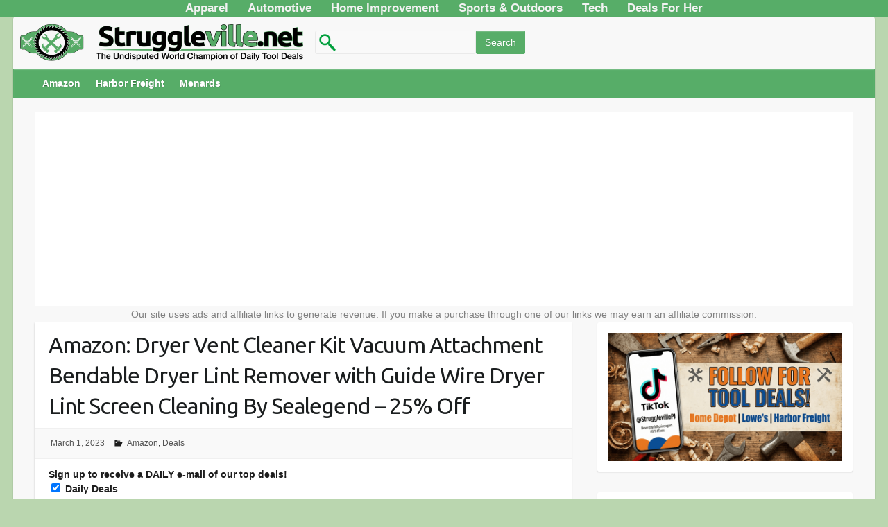

--- FILE ---
content_type: text/html; charset=UTF-8
request_url: https://struggleville.net/sealegend-vent-cleaner/
body_size: 15272
content:
<!DOCTYPE html><html lang="en-US"><head> <script>(function(i,s,o,g,r,a,m){i['GoogleAnalyticsObject']=r;i[r]=i[r]||function(){(i[r].q=i[r].q||[]).push(arguments)},i[r].l=1*new Date();a=s.createElement(o),m=s.getElementsByTagName(o)[0];a.async=1;a.src=g;m.parentNode.insertBefore(a,m)})(window,document,'script','https://www.google-analytics.com/analytics.js','ga');ga('create','UA-48869613-1','auto');ga('send','pageview');</script> <link rel="profile" href="https://gmpg.org/xfn/11" /><link rel="pingback" href="https://struggleville.net/xmlrpc.php" /><meta name='robots' content='index, follow, max-image-preview:large, max-snippet:-1, max-video-preview:-1' /><style>img:is([sizes="auto" i],[sizes^="auto," i]){contain-intrinsic-size:3000px 1500px}</style><title>Amazon: Dryer Vent Cleaner Kit Vacuum Attachment Bendable Dryer Lint Remover with Guide Wire Dryer Lint Screen Cleaning By Sealegend - 25% Off</title><link rel="canonical" href="https://struggleville.net/sealegend-vent-cleaner/" /><meta property="og:locale" content="en_US" /><meta property="og:type" content="article" /><meta property="og:title" content="Amazon: Dryer Vent Cleaner Kit Vacuum Attachment Bendable Dryer Lint Remover with Guide Wire Dryer Lint Screen Cleaning By Sealegend - 25% Off" /><meta property="og:description" content="Save 25% on the current price above with promo code 255HD4CN, unknown expiration while supplies last.   Check out other AMAZING deals on Amazon!" /><meta property="og:url" content="https://struggleville.net/sealegend-vent-cleaner/" /><meta property="og:site_name" content="Struggleville" /><meta property="article:published_time" content="2023-03-01T16:45:54+00:00" /><meta property="og:image" content="https://struggleville.net/wp-content/uploads/2016/01/struggle-ville.png" /><meta property="og:image:width" content="1700" /><meta property="og:image:height" content="1166" /><meta property="og:image:type" content="image/png" /><meta name="author" content="PJ" /><meta name="twitter:card" content="summary_large_image" /><meta name="twitter:label1" content="Written by" /><meta name="twitter:data1" content="PJ" /> <script type="application/ld+json" class="yoast-schema-graph">{"@context":"https://schema.org","@graph":[{"@type":"Article","@id":"https://struggleville.net/sealegend-vent-cleaner/#article","isPartOf":{"@id":"https://struggleville.net/sealegend-vent-cleaner/"},"author":{"name":"PJ","@id":"https://struggleville.net/#/schema/person/5b6b01d049e2a327677fbc11bffb4440"},"headline":"Amazon: Dryer Vent Cleaner Kit Vacuum Attachment Bendable Dryer Lint Remover with Guide Wire Dryer Lint Screen Cleaning By Sealegend &#8211; 25% Off","datePublished":"2023-03-01T16:45:54+00:00","mainEntityOfPage":{"@id":"https://struggleville.net/sealegend-vent-cleaner/"},"wordCount":84,"publisher":{"@id":"https://struggleville.net/#organization"},"articleSection":["Amazon","Deals"],"inLanguage":"en-US"},{"@type":"WebPage","@id":"https://struggleville.net/sealegend-vent-cleaner/","url":"https://struggleville.net/sealegend-vent-cleaner/","name":"Amazon: Dryer Vent Cleaner Kit Vacuum Attachment Bendable Dryer Lint Remover with Guide Wire Dryer Lint Screen Cleaning By Sealegend - 25% Off","isPartOf":{"@id":"https://struggleville.net/#website"},"datePublished":"2023-03-01T16:45:54+00:00","breadcrumb":{"@id":"https://struggleville.net/sealegend-vent-cleaner/#breadcrumb"},"inLanguage":"en-US","potentialAction":[{"@type":"ReadAction","target":["https://struggleville.net/sealegend-vent-cleaner/"]}]},{"@type":"BreadcrumbList","@id":"https://struggleville.net/sealegend-vent-cleaner/#breadcrumb","itemListElement":[{"@type":"ListItem","position":1,"name":"Home","item":"https://struggleville.net/"},{"@type":"ListItem","position":2,"name":"Amazon: Dryer Vent Cleaner Kit Vacuum Attachment Bendable Dryer Lint Remover with Guide Wire Dryer Lint Screen Cleaning By Sealegend &#8211; 25% Off"}]},{"@type":"WebSite","@id":"https://struggleville.net/#website","url":"https://struggleville.net/","name":"Struggleville","description":"The Undisputed World Champion of Daily Tool Deals","publisher":{"@id":"https://struggleville.net/#organization"},"potentialAction":[{"@type":"SearchAction","target":{"@type":"EntryPoint","urlTemplate":"https://struggleville.net/?s={search_term_string}"},"query-input":{"@type":"PropertyValueSpecification","valueRequired":true,"valueName":"search_term_string"}}],"inLanguage":"en-US"},{"@type":"Organization","@id":"https://struggleville.net/#organization","name":"Struggleville","alternateName":"Struggleville","url":"https://struggleville.net/","logo":{"@type":"ImageObject","inLanguage":"en-US","@id":"https://struggleville.net/#/schema/logo/image/","url":"https://i0.wp.com/struggleville.net/wp-content/uploads/2016/01/struggle-ville.png?fit=1700%2C1166&ssl=1","contentUrl":"https://i0.wp.com/struggleville.net/wp-content/uploads/2016/01/struggle-ville.png?fit=1700%2C1166&ssl=1","width":1700,"height":1166,"caption":"Struggleville"},"image":{"@id":"https://struggleville.net/#/schema/logo/image/"},"sameAs":["https://www.youtube.com/TheStruggleville","https://www.instagram.com/strugglevillepj/"]},{"@type":"Person","@id":"https://struggleville.net/#/schema/person/5b6b01d049e2a327677fbc11bffb4440","name":"PJ","image":{"@type":"ImageObject","inLanguage":"en-US","@id":"https://struggleville.net/#/schema/person/image/","url":"https://secure.gravatar.com/avatar/cf56a7ecd59b360501a922e0e41f77ad?s=96&d=blank&r=r","contentUrl":"https://secure.gravatar.com/avatar/cf56a7ecd59b360501a922e0e41f77ad?s=96&d=blank&r=r","caption":"PJ"},"sameAs":["https://www.instagram.com/strugglevillepj/","https://www.youtube.com/@TheStruggleville"],"url":"https://struggleville.net/author/pj/"}]}</script> <link rel='dns-prefetch' href='//www.googletagmanager.com' /><link rel='dns-prefetch' href='//fonts.googleapis.com' /><link rel="alternate" type="application/rss+xml" title="Struggleville &raquo; Feed" href="https://struggleville.net/feed/" /><link rel="alternate" type="application/rss+xml" title="Struggleville &raquo; Comments Feed" href="https://struggleville.net/comments/feed/" /><meta charset="UTF-8" /><meta name="viewport" content="width=device-width, initial-scale=1, maximum-scale=1"> <!--noptimize--><script data-wpfc-render="false" id="strug-ready">
window.advanced_ads_ready=function(e,a){a=a||"complete";var d=function(e){return"interactive"===a?"loading"!==e:"complete"===e};d(document.readyState)?e():document.addEventListener("readystatechange",(function(a){d(a.target.readyState)&&e()}),{once:"interactive"===a})},window.advanced_ads_ready_queue=window.advanced_ads_ready_queue||[];		</script>
<!--/noptimize--><!-- <link rel='stylesheet' id='wp-block-library-css' href='https://struggleville.net/wp-includes/css/dist/block-library/style.min.css' type='text/css' media='all' /> -->
<link rel="stylesheet" type="text/css" href="//struggleville.net/wp-content/cache/wpfc-minified/fqe4jral/duiqt.css" media="all"/><style id='classic-theme-styles-inline-css' type='text/css'>/*! This file is auto-generated */
.wp-block-button__link{color:#fff;background-color:#32373c;border-radius:9999px;box-shadow:none;text-decoration:none;padding:calc(.667em + 2px) calc(1.333em + 2px);font-size:1.125em}.wp-block-file__button{background:#32373c;color:#fff;text-decoration:none}</style><style id='global-styles-inline-css' type='text/css'>:root{--wp--preset--aspect-ratio--square:1;--wp--preset--aspect-ratio--4-3:4/3;--wp--preset--aspect-ratio--3-4:3/4;--wp--preset--aspect-ratio--3-2:3/2;--wp--preset--aspect-ratio--2-3:2/3;--wp--preset--aspect-ratio--16-9:16/9;--wp--preset--aspect-ratio--9-16:9/16;--wp--preset--color--black:#000;--wp--preset--color--cyan-bluish-gray:#abb8c3;--wp--preset--color--white:#fff;--wp--preset--color--pale-pink:#f78da7;--wp--preset--color--vivid-red:#cf2e2e;--wp--preset--color--luminous-vivid-orange:#ff6900;--wp--preset--color--luminous-vivid-amber:#fcb900;--wp--preset--color--light-green-cyan:#7bdcb5;--wp--preset--color--vivid-green-cyan:#00d084;--wp--preset--color--pale-cyan-blue:#8ed1fc;--wp--preset--color--vivid-cyan-blue:#0693e3;--wp--preset--color--vivid-purple:#9b51e0;--wp--preset--gradient--vivid-cyan-blue-to-vivid-purple:linear-gradient(135deg,rgba(6,147,227,1) 0%,#9b51e0 100%);--wp--preset--gradient--light-green-cyan-to-vivid-green-cyan:linear-gradient(135deg,#7adcb4 0%,#00d082 100%);--wp--preset--gradient--luminous-vivid-amber-to-luminous-vivid-orange:linear-gradient(135deg,rgba(252,185,0,1) 0%,rgba(255,105,0,1) 100%);--wp--preset--gradient--luminous-vivid-orange-to-vivid-red:linear-gradient(135deg,rgba(255,105,0,1) 0%,#cf2e2e 100%);--wp--preset--gradient--very-light-gray-to-cyan-bluish-gray:linear-gradient(135deg,#eee 0%,#a9b8c3 100%);--wp--preset--gradient--cool-to-warm-spectrum:linear-gradient(135deg,#4aeadc 0%,#9778d1 20%,#cf2aba 40%,#ee2c82 60%,#fb6962 80%,#fef84c 100%);--wp--preset--gradient--blush-light-purple:linear-gradient(135deg,#ffceec 0%,#9896f0 100%);--wp--preset--gradient--blush-bordeaux:linear-gradient(135deg,#fecda5 0%,#fe2d2d 50%,#6b003e 100%);--wp--preset--gradient--luminous-dusk:linear-gradient(135deg,#ffcb70 0%,#c751c0 50%,#4158d0 100%);--wp--preset--gradient--pale-ocean:linear-gradient(135deg,#fff5cb 0%,#b6e3d4 50%,#33a7b5 100%);--wp--preset--gradient--electric-grass:linear-gradient(135deg,#caf880 0%,#71ce7e 100%);--wp--preset--gradient--midnight:linear-gradient(135deg,#020381 0%,#2874fc 100%);--wp--preset--font-size--small:13px;--wp--preset--font-size--medium:20px;--wp--preset--font-size--large:36px;--wp--preset--font-size--x-large:42px;--wp--preset--spacing--20:.44rem;--wp--preset--spacing--30:.67rem;--wp--preset--spacing--40:1rem;--wp--preset--spacing--50:1.5rem;--wp--preset--spacing--60:2.25rem;--wp--preset--spacing--70:3.38rem;--wp--preset--spacing--80:5.06rem;--wp--preset--shadow--natural:6px 6px 9px rgba(0,0,0,.2);--wp--preset--shadow--deep:12px 12px 50px rgba(0,0,0,.4);--wp--preset--shadow--sharp:6px 6px 0px rgba(0,0,0,.2);--wp--preset--shadow--outlined:6px 6px 0px -3px rgba(255,255,255,1),6px 6px rgba(0,0,0,1);--wp--preset--shadow--crisp:6px 6px 0px rgba(0,0,0,1)}:where(.is-layout-flex){gap:.5em}:where(.is-layout-grid){gap:.5em}body .is-layout-flex{display:flex}.is-layout-flex{flex-wrap:wrap;align-items:center}.is-layout-flex>:is(*,div){margin:0}body .is-layout-grid{display:grid}.is-layout-grid>:is(*,div){margin:0}:where(.wp-block-columns.is-layout-flex){gap:2em}:where(.wp-block-columns.is-layout-grid){gap:2em}:where(.wp-block-post-template.is-layout-flex){gap:1.25em}:where(.wp-block-post-template.is-layout-grid){gap:1.25em}.has-black-color{color:var(--wp--preset--color--black) !important}.has-cyan-bluish-gray-color{color:var(--wp--preset--color--cyan-bluish-gray) !important}.has-white-color{color:var(--wp--preset--color--white) !important}.has-pale-pink-color{color:var(--wp--preset--color--pale-pink) !important}.has-vivid-red-color{color:var(--wp--preset--color--vivid-red) !important}.has-luminous-vivid-orange-color{color:var(--wp--preset--color--luminous-vivid-orange) !important}.has-luminous-vivid-amber-color{color:var(--wp--preset--color--luminous-vivid-amber) !important}.has-light-green-cyan-color{color:var(--wp--preset--color--light-green-cyan) !important}.has-vivid-green-cyan-color{color:var(--wp--preset--color--vivid-green-cyan) !important}.has-pale-cyan-blue-color{color:var(--wp--preset--color--pale-cyan-blue) !important}.has-vivid-cyan-blue-color{color:var(--wp--preset--color--vivid-cyan-blue) !important}.has-vivid-purple-color{color:var(--wp--preset--color--vivid-purple) !important}.has-black-background-color{background-color:var(--wp--preset--color--black) !important}.has-cyan-bluish-gray-background-color{background-color:var(--wp--preset--color--cyan-bluish-gray) !important}.has-white-background-color{background-color:var(--wp--preset--color--white) !important}.has-pale-pink-background-color{background-color:var(--wp--preset--color--pale-pink) !important}.has-vivid-red-background-color{background-color:var(--wp--preset--color--vivid-red) !important}.has-luminous-vivid-orange-background-color{background-color:var(--wp--preset--color--luminous-vivid-orange) !important}.has-luminous-vivid-amber-background-color{background-color:var(--wp--preset--color--luminous-vivid-amber) !important}.has-light-green-cyan-background-color{background-color:var(--wp--preset--color--light-green-cyan) !important}.has-vivid-green-cyan-background-color{background-color:var(--wp--preset--color--vivid-green-cyan) !important}.has-pale-cyan-blue-background-color{background-color:var(--wp--preset--color--pale-cyan-blue) !important}.has-vivid-cyan-blue-background-color{background-color:var(--wp--preset--color--vivid-cyan-blue) !important}.has-vivid-purple-background-color{background-color:var(--wp--preset--color--vivid-purple) !important}.has-black-border-color{border-color:var(--wp--preset--color--black) !important}.has-cyan-bluish-gray-border-color{border-color:var(--wp--preset--color--cyan-bluish-gray) !important}.has-white-border-color{border-color:var(--wp--preset--color--white) !important}.has-pale-pink-border-color{border-color:var(--wp--preset--color--pale-pink) !important}.has-vivid-red-border-color{border-color:var(--wp--preset--color--vivid-red) !important}.has-luminous-vivid-orange-border-color{border-color:var(--wp--preset--color--luminous-vivid-orange) !important}.has-luminous-vivid-amber-border-color{border-color:var(--wp--preset--color--luminous-vivid-amber) !important}.has-light-green-cyan-border-color{border-color:var(--wp--preset--color--light-green-cyan) !important}.has-vivid-green-cyan-border-color{border-color:var(--wp--preset--color--vivid-green-cyan) !important}.has-pale-cyan-blue-border-color{border-color:var(--wp--preset--color--pale-cyan-blue) !important}.has-vivid-cyan-blue-border-color{border-color:var(--wp--preset--color--vivid-cyan-blue) !important}.has-vivid-purple-border-color{border-color:var(--wp--preset--color--vivid-purple) !important}.has-vivid-cyan-blue-to-vivid-purple-gradient-background{background:var(--wp--preset--gradient--vivid-cyan-blue-to-vivid-purple) !important}.has-light-green-cyan-to-vivid-green-cyan-gradient-background{background:var(--wp--preset--gradient--light-green-cyan-to-vivid-green-cyan) !important}.has-luminous-vivid-amber-to-luminous-vivid-orange-gradient-background{background:var(--wp--preset--gradient--luminous-vivid-amber-to-luminous-vivid-orange) !important}.has-luminous-vivid-orange-to-vivid-red-gradient-background{background:var(--wp--preset--gradient--luminous-vivid-orange-to-vivid-red) !important}.has-very-light-gray-to-cyan-bluish-gray-gradient-background{background:var(--wp--preset--gradient--very-light-gray-to-cyan-bluish-gray) !important}.has-cool-to-warm-spectrum-gradient-background{background:var(--wp--preset--gradient--cool-to-warm-spectrum) !important}.has-blush-light-purple-gradient-background{background:var(--wp--preset--gradient--blush-light-purple) !important}.has-blush-bordeaux-gradient-background{background:var(--wp--preset--gradient--blush-bordeaux) !important}.has-luminous-dusk-gradient-background{background:var(--wp--preset--gradient--luminous-dusk) !important}.has-pale-ocean-gradient-background{background:var(--wp--preset--gradient--pale-ocean) !important}.has-electric-grass-gradient-background{background:var(--wp--preset--gradient--electric-grass) !important}.has-midnight-gradient-background{background:var(--wp--preset--gradient--midnight) !important}.has-small-font-size{font-size:var(--wp--preset--font-size--small) !important}.has-medium-font-size{font-size:var(--wp--preset--font-size--medium) !important}.has-large-font-size{font-size:var(--wp--preset--font-size--large) !important}.has-x-large-font-size{font-size:var(--wp--preset--font-size--x-large) !important}:where(.wp-block-post-template.is-layout-flex){gap:1.25em}:where(.wp-block-post-template.is-layout-grid){gap:1.25em}:where(.wp-block-columns.is-layout-flex){gap:2em}:where(.wp-block-columns.is-layout-grid){gap:2em}:root :where(.wp-block-pullquote){font-size:1.5em;line-height:1.6}</style><!-- <link rel='stylesheet' id='contact-form-7-css' href='https://struggleville.net/wp-content/cache/autoptimize/css/autoptimize_single_64ac31699f5326cb3c76122498b76f66.css' type='text/css' media='all' /> --><!-- <link rel='stylesheet' id='hamburger.css-css' href='https://struggleville.net/wp-content/cache/autoptimize/css/autoptimize_single_2a34dbc716a5013a0b987ac81ad3e30f.css' type='text/css' media='all' /> --><!-- <link rel='stylesheet' id='wprmenu.css-css' href='https://struggleville.net/wp-content/cache/autoptimize/css/autoptimize_single_8ca27f7f132cbe512db0a2a1181e0d88.css' type='text/css' media='all' /> -->
<link rel="stylesheet" type="text/css" href="//struggleville.net/wp-content/cache/wpfc-minified/1b9cbjl4/duiqt.css" media="all"/><style id='wprmenu.css-inline-css' type='text/css'>@media only screen and (max-width:768px){html body div.wprm-wrapper{overflow:scroll}#wprmenu_bar{background-image:url();background-size:cover;background-repeat:repeat}#wprmenu_bar{background-color:#57ad68}html body div#mg-wprm-wrap .wpr_submit .icon.icon-search{color:#fff}#wprmenu_bar .menu_title,#wprmenu_bar .wprmenu_icon_menu,#wprmenu_bar .menu_title a{color:#f2f2f2}#wprmenu_bar .menu_title a{font-size:23px;font-weight:bolder}#mg-wprm-wrap li.menu-item a{font-size:15px;text-transform:uppercase;font-weight:400}#mg-wprm-wrap li.menu-item-has-children ul.sub-menu a{font-size:15px;text-transform:uppercase;font-weight:400}#mg-wprm-wrap li.current-menu-item>a{background:#57ad68}#mg-wprm-wrap li.current-menu-item>a,#mg-wprm-wrap li.current-menu-item span.wprmenu_icon{color:#fff !important}#mg-wprm-wrap{background-color:#2e2e2e}.cbp-spmenu-push-toright,.cbp-spmenu-push-toright .mm-slideout{left:100%}.cbp-spmenu-push-toleft{left:-100%}#mg-wprm-wrap.cbp-spmenu-right,#mg-wprm-wrap.cbp-spmenu-left,#mg-wprm-wrap.cbp-spmenu-right.custom,#mg-wprm-wrap.cbp-spmenu-left.custom,.cbp-spmenu-vertical{width:100%;max-width:400px}#mg-wprm-wrap ul#wprmenu_menu_ul li.menu-item a,div#mg-wprm-wrap ul li span.wprmenu_icon{color:#cfcfcf}#mg-wprm-wrap ul#wprmenu_menu_ul li.menu-item:valid~a{color:#fff}#mg-wprm-wrap ul#wprmenu_menu_ul li.menu-item a:hover{background:#57ad68;color:#606060 !important}div#mg-wprm-wrap ul>li:hover>span.wprmenu_icon{color:#606060 !important}.wprmenu_bar .hamburger-inner,.wprmenu_bar .hamburger-inner:before,.wprmenu_bar .hamburger-inner:after{background:#fff}.wprmenu_bar .hamburger:hover .hamburger-inner,.wprmenu_bar .hamburger:hover .hamburger-inner:before,.wprmenu_bar .hamburger:hover .hamburger-inner:after{background:#fff}div.wprmenu_bar div.hamburger{padding-right:6px !important}#wprmenu_menu.left{width:100%;left:-100%;right:auto}#wprmenu_menu.right{width:100%;right:-100%;left:auto}html body div#wprmenu_bar{height:px}#mg-wprm-wrap.cbp-spmenu-left,#mg-wprm-wrap.cbp-spmenu-right,#mg-widgetmenu-wrap.cbp-spmenu-widget-left,#mg-widgetmenu-wrap.cbp-spmenu-widget-right{top:px !important}.wprmenu_bar .hamburger{float:left}.wprmenu_bar #custom_menu_icon.hamburger{top:0;left:0;float:left !important;background-color:#ccc}.wpr_custom_menu #custom_menu_icon{display:block}html{padding-top:42px !important}#wprmenu_bar,#mg-wprm-wrap{display:block}div#wpadminbar{position:fixed}}</style><!-- <link rel='stylesheet' id='wpr_icons-css' href='https://struggleville.net/wp-content/cache/autoptimize/css/autoptimize_single_d313cb2cdb26f9f0450a1f43872208bf.css' type='text/css' media='all' /> --><!-- <link rel='stylesheet' id='travelify_style-css' href='https://struggleville.net/wp-content/cache/autoptimize/css/autoptimize_single_aba05765ed75b851349a627bb1b9a50b.css' type='text/css' media='all' /> --><!-- <link rel='stylesheet' id='aawp-css' href='https://struggleville.net/wp-content/cache/autoptimize/css/autoptimize_single_7ce82084998d8600177b32158a8aaaa7.css' type='text/css' media='all' /> -->
<link rel="stylesheet" type="text/css" href="//struggleville.net/wp-content/cache/wpfc-minified/mou1epgw/g4zsw.css" media="all"/> <script src='//struggleville.net/wp-content/cache/wpfc-minified/2ctw3tvk/duiqt.js' type="text/javascript"></script>
<!-- <script type="text/javascript" src="https://struggleville.net/wp-includes/js/jquery/jquery.min.js" id="jquery-core-js"></script> --> <!-- <script defer type="text/javascript" src="https://struggleville.net/wp-includes/js/jquery/jquery-migrate.min.js" id="jquery-migrate-js"></script> --> <!-- <script defer type="text/javascript" src="https://struggleville.net/wp-content/cache/autoptimize/js/autoptimize_single_851f8dba812d4762ed4e16c5baf25cd6.js" id="modernizr-js"></script> --> <!-- <script defer type="text/javascript" src="https://struggleville.net/wp-content/cache/autoptimize/js/autoptimize_single_b4713df0b78aa1688c57628e4f1cab0c.js" id="touchSwipe-js"></script> --> <script defer id="wprmenu.js-js-extra" src="[data-uri]"></script> <script src='//struggleville.net/wp-content/cache/wpfc-minified/13gvbpzb/duiqt.js' type="text/javascript"></script>
<!-- <script defer type="text/javascript" src="https://struggleville.net/wp-content/cache/autoptimize/js/autoptimize_single_830fefaf44a115514ceb786726dfe126.js" id="wprmenu.js-js"></script> --> <!-- <script defer type="text/javascript" src="https://struggleville.net/wp-content/themes/travelify/library/js/functions.min.js" id="theme_functions-js"></script> --> 
<script type="text/javascript" src="https://www.googletagmanager.com/gtag/js?id=GT-MKTBQC6" id="google_gtagjs-js" async></script> <script defer id="google_gtagjs-js-after" src="[data-uri]"></script> <script defer id="wp-disable-css-lazy-load-js-extra" src="[data-uri]"></script> <script src='//struggleville.net/wp-content/cache/wpfc-minified/6mw12255/duiqt.js' type="text/javascript"></script>
<!-- <script defer type="text/javascript" src="https://struggleville.net/wp-content/plugins/wp-disable/js/css-lazy-load.min.js" id="wp-disable-css-lazy-load-js"></script> --> <link rel="alternate" title="oEmbed (JSON)" type="application/json+oembed" href="https://struggleville.net/wp-json/oembed/1.0/embed?url=https%3A%2F%2Fstruggleville.net%2Fsealegend-vent-cleaner%2F" /><link rel="alternate" title="oEmbed (XML)" type="text/xml+oembed" href="https://struggleville.net/wp-json/oembed/1.0/embed?url=https%3A%2F%2Fstruggleville.net%2Fsealegend-vent-cleaner%2F&#038;format=xml" /><style type="text/css">.aawp .aawp-tb__row--highlight{background-color:#256aaf}.aawp .aawp-tb__row--highlight{color:#256aaf}.aawp .aawp-tb__row--highlight a{color:#256aaf}</style><style type="text/css">.aawp .aawp-star-rating--custom,.aawp-star-rating--custom,a.aawp-star-rating--custom{background-image:none}.aawp .aawp-star-rating--custom>span,.aawp-star-rating--custom>span,a.aawp-star-rating--custom>span{background-image:url('https://struggleville.net/wp-content/uploads/2020/01/StrugglevilleAmazonReviewStar1.png')}</style><meta name="generator" content="Site Kit by Google 1.168.0" /> <script src="https://cdn.onesignal.com/sdks/web/v16/OneSignalSDK.page.js" defer></script> <script>window.OneSignalDeferred=window.OneSignalDeferred||[];OneSignalDeferred.push(async function(OneSignal){await OneSignal.init({appId:"6df887a2-cf6b-42b2-a0e5-99dfb3695669",serviceWorkerOverrideForTypical:true,path:"https://struggleville.net/wp-content/plugins/onesignal-free-web-push-notifications/sdk_files/",serviceWorkerParam:{scope:"/wp-content/plugins/onesignal-free-web-push-notifications/sdk_files/push/onesignal/"},serviceWorkerPath:"OneSignalSDKWorker.js",});});if(navigator.serviceWorker){navigator.serviceWorker.getRegistrations().then((registrations)=>{registrations.forEach((registration)=>{if(registration.active&&registration.active.scriptURL.includes('OneSignalSDKWorker.js.php')){registration.unregister().then((success)=>{if(success){console.log('OneSignalSW: Successfully unregistered:',registration.active.scriptURL);}else{console.log('OneSignalSW: Failed to unregister:',registration.active.scriptURL);}});}});}).catch((error)=>{console.error('Error fetching service worker registrations:',error);});}</script> <style type="text/css" media="screen">ins{background:#fff}</style><style type="text/css">a{color:#57ad68}#site-title a{color:}#site-title a:hover{color:}.wrapper{background:#f8f8f8}.social-icons ul li a{color:#57ad68}#main-nav a,#main-nav a:hover,#main-nav a:focus,#main-nav ul li.current-menu-item a,#main-nav ul li.current_page_ancestor a,#main-nav ul li.current-menu-ancestor a,#main-nav ul li.current_page_item a,#main-nav ul li:hover>a{color:#fff}.widget,article{background:#fff}.entry-title,.entry-title a,.entry-title a:focus,h1,h2,h3,h4,h5,h6,.widget-title{color:#1b1e1f}a:focus,a:active,a:hover,.tags a:hover,.custom-gallery-title a,.widget-title a,#content ul a:hover,#content ol a:hover,.widget ul li a:hover,.entry-title a:hover,.entry-meta a:hover,#site-generator .copyright a:hover{color:#439f55}#main-nav{background:#57ad68;border-color:#57ad68}#main-nav ul li ul,body{border-color:#439f55}#main-nav a:hover,#main-nav ul li.current-menu-item a,#main-nav ul li.current_page_ancestor a,#main-nav ul li.current-menu-ancestor a,#main-nav ul li.current_page_item a,#main-nav ul li:hover>a,#main-nav li:hover>a,#main-nav ul ul :hover>a,#main-nav a:focus{background:#439f55}#main-nav ul li ul li a:hover,#main-nav ul li ul li:hover>a,#main-nav ul li.current-menu-item ul li a:hover{color:#439f55}.entry-content{color:#1d1d1d}input[type=reset],input[type=button],input[type=submit],.entry-meta-bar .readmore,#controllers a:hover,#controllers a.active,.pagination span,.pagination a:hover span,.wp-pagenavi .current,.wp-pagenavi a:hover{background:#57ad68;border-color:#57ad68 !important}::selection{background:#57ad68}blockquote{border-color:#439f55}#controllers a:hover,#controllers a.active{color:#439f55}input[type=reset]:hover,input[type=button]:hover,input[type=submit]:hover,input[type=reset]:active,input[type=button]:active,input[type=submit]:active,.entry-meta-bar .readmore:hover,.entry-meta-bar .readmore:active,ul.default-wp-page li a:hover,ul.default-wp-page li a:active{background:#439f55;border-color:#439f55}</style><meta name="google-adsense-platform-account" content="ca-host-pub-2644536267352236"><meta name="google-adsense-platform-domain" content="sitekit.withgoogle.com"> <style type="text/css" id="custom-background-css">body.custom-background{background-color:#bad6af}</style><link rel="icon" href="https://struggleville.net/wp-content/uploads/2016/01/SV.png" sizes="32x32" /><link rel="icon" href="https://struggleville.net/wp-content/uploads/2016/01/SV.png" sizes="192x192" /><link rel="apple-touch-icon" href="https://struggleville.net/wp-content/uploads/2016/01/SV.png" /><meta name="msapplication-TileImage" content="https://struggleville.net/wp-content/uploads/2016/01/SV.png" /><style type="text/css" id="wp-custom-css">@media (max-width:767px){#main-nav{display:none}}div.hgroup-wrap{padding-bottom:0}hgroup#site-logo,section.hgroup-right{margin-top:0}form#searchform{display:inline-block;float:left;margin-top:20px;width:400px}.wrapper{max-width:97%}.container{max-width:95%;padding:0 10px}.attachment-featured.wp-post-image{width:100%}.post-featured-image{max-width:100%}.slides img{width:100%}.appbtn{width:100%;background-color:#439f55;border:2px;color:#fff;text-align:center;font-size:24px;height:55px;border-radius:8px}.buybtn{background-color:#439f55;border:2px;color:#fff;text-align:center;font-size:18px;height:35px;border-radius:8px}.page-id-9004 #wprmenu_bar,.page-id-7039 #wprmenu_bar,.page-id-7076 #wprmenu_bar,.page-id-7098 #wprmenu_bar,.page-id-7104 #wprmenu_bar,.page-id-7118 #wprmenu_bar,.page-id-7114 #wprmenu_bar,.page-id-7123 #wprmenu_bar,.page-id-7128 #wprmenu_bar,.page-id-7134 #wprmenu_bar,.page-id-7139 #wprmenu_bar,.page-id-7181 #wprmenu_bar,.page-id-7186 #wprmenu_bar,.page-id-7195 #wprmenu_bar,.page-id-7207 #wprmenu_bar,.page-id-7514 #wprmenu_bar,.page-id-7656 #wprmenu_bar,.page-id-8992 #wprmenu_bar{display:none}.attachment div#secondary{display:none}.attachment div#primary{width:100%}.grecaptcha-badge{display:none}header#branding{margin-top:0}#main-nav{font-weight:700;height:40px}.wpcnt{text-align:left !important}.entry-meta .author{display:none}.topnav{text-align:center;background-color:#57ad68;overflow:hidden}.topnav a{float:center;color:#f2f2f2;text-align:center;padding:14px 12px;text-decoration:none;font-size:17px;font-weight:700}.topnav a:hover{background-color:#439f55;color:#fff}.topnav a.active{background-color:#439f55;color:#fff}hr{border-width:3px 0 0;border-color:#666;margin-top:10px}#searchsubmit{text-transform:none !important}</style> <script async src="https://pagead2.googlesyndication.com/pagead/js/adsbygoogle.js"></script> <script>(adsbygoogle=window.adsbygoogle||[]).push({google_ad_client:"ca-pub-7445264842729461",enable_page_level_ads:true});</script> </head><body data-rsssl=1 class="post-template-default single single-post postid-51425 single-format-standard custom-background aawp-custom  aa-prefix-strug-"><div height="50" class="topnav"> <a href="https://struggleville.net/apparel/">Apparel</a> <a href="https://struggleville.net/auto">Automotive</a> <a href="https://struggleville.net/homeimprovement/">Home Improvement</a> <a href="https://struggleville.net/outdoordeals/">Sports & Outdoors</a> <a href="https://struggleville.net/techdeals/">Tech</a> <a href="https://struggleville.net/daily-womens-deals/">Deals For Her</a></div><div class="wrapper"><header id="branding" > <a href="https://www.struggleville.net"><img src="https://struggleville.net/wp-content/uploads/2025/11/logo-retina2.png" alt="Struggleville tool deal website logo"  align="left" width="425px" height="55px" style="padding-top: 10px; padding-bottom: 10px; padding-right: 10px;" /></a><div height="43" width="400"><form role="search" method="get" id="searchform" class="searchform" action="https://www.struggleville.net"><input type="text" value="" name="s" id="s" style="background-image:url(https://struggleville.net/wp-content/uploads/2025/11/search-icon-retina.png); background-repeat: no-repeat; padding-left:30px; background-size: 30px 30px; background-position: 2px center;" /><input type="submit" id="searchsubmit" value="Search" /></form></div><div class="container clearfix"><div class="hgroup-wrap clearfix"><section class="hgroup-right"></section><hgroup id="site-logo" class="clearfix"></hgroup></div></div><nav id="main-nav" class="clearfix"><div class="container clearfix"><ul class="root"><li id="menu-item-66020" class="menu-item menu-item-type-post_type menu-item-object-page menu-item-66020"><a href="https://struggleville.net/amazon-deal-hub/">Amazon</a></li><li id="menu-item-65970" class="menu-item menu-item-type-post_type menu-item-object-page menu-item-65970"><a href="https://struggleville.net/harbor-freight-deals/">Harbor Freight</a></li><li id="menu-item-65985" class="menu-item menu-item-type-post_type menu-item-object-page menu-item-65985"><a href="https://struggleville.net/menards-deals/">Menards</a></li></ul></div></nav></header><div id="main" class="container clearfix"><div><div style="margin-left: auto;margin-right: auto;text-align: center;" id="strug-318728910"><script async src="//pagead2.googlesyndication.com/pagead/js/adsbygoogle.js?client=ca-pub-7445264842729461" crossorigin="anonymous"></script><ins class="adsbygoogle" style="display:block;" data-ad-client="ca-pub-7445264842729461" 
data-ad-slot="2878685037" 
data-ad-format="auto"></ins> <script>(adsbygoogle=window.adsbygoogle||[]).push({});</script> </div><div align="center" height="48"> <font size="-3" color="gray"> Our site uses ads and affiliate links to generate revenue. If you make a purchase through one of our links we may earn an affiliate commission.</font></div></div><div id="container"><div id="primary" class="no-margin-left"><div id="content"><section id="post-51425" class="post-51425 post type-post status-publish format-standard hentry category-amazon category-deals"><article><header class="entry-header"><h2 class="entry-title"> Amazon: Dryer Vent Cleaner Kit Vacuum Attachment Bendable Dryer Lint Remover with Guide Wire Dryer Lint Screen Cleaning By Sealegend &#8211; 25% Off</h2></header><div class="entry-meta-bar clearfix"><div class="entry-meta"> <span class="byline"> <span class="author vcard"><a class="url fn n" href="https://struggleville.net/author/pj/">PJ</a></span></span><span class="posted-on"><a href="https://struggleville.net/sealegend-vent-cleaner/" rel="bookmark"><time class="entry-date published updated" datetime="2023-03-01T10:45:54-06:00">March 1, 2023</time></a></span> <span class="category"><a href="https://struggleville.net/category/amazon/" rel="category tag">Amazon</a>, <a href="https://struggleville.net/category/deals/" rel="category tag">Deals</a></span></div></div><div class="entry-content clearfix"><div class="
mailpoet_form_popup_overlay
"></div><div
id="mailpoet_form_12"
class="
mailpoet_form
mailpoet_form_shortcode
mailpoet_form_position_
mailpoet_form_animation_
"
><style type="text/css">#mailpoet_form_12 .mailpoet_paragraph{line-height:20px}#mailpoet_form_12 .mailpoet_segment_label,#mailpoet_form_12 .mailpoet_text_label,#mailpoet_form_12 .mailpoet_textarea_label,#mailpoet_form_12 .mailpoet_select_label,#mailpoet_form_12 .mailpoet_radio_label,#mailpoet_form_12 .mailpoet_checkbox_label,#mailpoet_form_12 .mailpoet_list_label,#mailpoet_form_12 .mailpoet_date_label{display:block;font-weight:700}#mailpoet_form_12 .mailpoet_text,#mailpoet_form_12 .mailpoet_textarea,#mailpoet_form_12 .mailpoet_select,#mailpoet_form_12 .mailpoet_date_month,#mailpoet_form_12 .mailpoet_date_day,#mailpoet_form_12 .mailpoet_date_year,#mailpoet_form_12 .mailpoet_date{display:block}#mailpoet_form_12 .mailpoet_text,#mailpoet_form_12 .mailpoet_textarea{width:200px}#mailpoet_form_12 .mailpoet_validate_success{font-weight:600;color:#468847}#mailpoet_form_12 .mailpoet_validate_error{color:#b94a48}#mailpoet_form_12 .mailpoet_form_loading{width:30px;text-align:center;line-height:normal}#mailpoet_form_12 .mailpoet_form_loading>span{width:5px;height:5px;background-color:#5b5b5b}#mailpoet_form_12 .mailpoet_message{margin:0;padding:0 20px}#mailpoet_form_12 .mailpoet_paragraph.last{margin-bottom:0}@media (max-width:500px){#mailpoet_form_12{background-image:none}}@media (min-width:500px){#mailpoet_form_12 .last .mailpoet_paragraph:last-child{margin-bottom:0}}@media (max-width:500px){#mailpoet_form_12 .mailpoet_form_column:last-child .mailpoet_paragraph:last-child{margin-bottom:0}}</style><form
target="_self"
method="post"
action="https://struggleville.net/wp-admin/admin-post.php?action=mailpoet_subscription_form"
class="mailpoet_form mailpoet_form_form mailpoet_form_shortcode"
novalidate
data-delay=""
data-exit-intent-enabled=""
data-font-family=""
data-cookie-expiration-time=""
> <input type="hidden" name="data[form_id]" value="12" /> <input type="hidden" name="token" value="46acab9f89" /> <input type="hidden" name="api_version" value="v1" /> <input type="hidden" name="endpoint" value="subscribers" /> <input type="hidden" name="mailpoet_method" value="subscribe" /> <label class="mailpoet_hp_email_label" style="display: none !important;">Please leave this field empty<input type="email" name="data[email]"/></label><div class="mailpoet_paragraph"><fieldset><legend class="mailpoet_segment_label" >Sign up to receive a DAILY e-mail of our top deals!</legend><label class="mailpoet_checkbox_label" for="mailpoet_segment_1" ><input type="checkbox" class="mailpoet_checkbox" id="mailpoet_segment_1" name="data[form_field_NjA4NjZhZDQ5ZmExX3NlZ21lbnRz][]" value="13" checked="checked" data-parsley-errors-container=".mailpoet_error_1uor1" data-parsley-required="true" required aria-required="true" data-parsley-group="segments" data-parsley-required-message="Please select a list." /> Daily Deals</label><span class="mailpoet_error_1uor1"></span></fieldset></div><div class="mailpoet_paragraph"><label for="form_email_12" class="mailpoet_text_label"  data-automation-id="form_email_label" >Email <span class="mailpoet_required" aria-hidden="true">*</span></label><input type="email" autocomplete="email" class="mailpoet_text" id="form_email_12" name="data[form_field_MDA0MjMwMWY0MWY2X2VtYWls]" title="Email" value="" data-automation-id="form_email" data-parsley-errors-container=".mailpoet_error_1yenu" data-parsley-required="true" required aria-required="true" data-parsley-minlength="6" data-parsley-maxlength="150" data-parsley-type-message="This value should be a valid email." data-parsley-required-message="This field is required."/><span class="mailpoet_error_1yenu"></span></div><div class="mailpoet_paragraph"><input type="submit" class="mailpoet_submit" value="Subscribe!" data-automation-id="subscribe-submit-button" style="border-color:transparent;" /><span class="mailpoet_form_loading"><span class="mailpoet_bounce1"></span><span class="mailpoet_bounce2"></span><span class="mailpoet_bounce3"></span></span></div><div class="mailpoet_message"><p class="mailpoet_validate_success"
style="display:none;"
>Thank you for signing up! Please check your inbox (and spam folder) to confirm your e-mail address.  You will not receive any of our AMAZING content until you do!</p><p class="mailpoet_validate_error"
style="display:none;"
></p></div></form></div><hr /><div class="aawp"><div class="aawp-product aawp-product--horizontal aawp-product--css-adjust-image-large"  data-aawp-product-asin="B07TD8DM6L" data-aawp-product-id="167960" data-aawp-tracking-id="strugglevil03-20" data-aawp-product-title="Sealegend Dryer Vent Cleaner Kit Dryer Lint Vac Attachment with Brush Lint Remover Dryer Vent Vacuum Hose Cleaning Tools Blue"><div class="aawp-product__thumb"> <a class="aawp-product__image-link"
href="https://www.amazon.com/dp/B07TD8DM6L?tag=strugglevil03-20&linkCode=ogi&th=1&psc=1" title="Sealegend Dryer Vent Cleaner Kit Dryer Lint Vac Attachment with Brush, Lint Remover, Dryer Vent Vacuum Hose Cleaning Tools, Blue" rel="nofollow noopener sponsored" target="_blank"> <img decoding="async" class="aawp-product__image" src="https://m.media-amazon.com/images/I/51+zhjoL6uL.jpg" alt="Sealegend Dryer Vent Cleaner Kit Dryer Lint Vac Attachment with Brush, Lint Remover, Dryer Vent Vacuum Hose Cleaning Tools, Blue"  /> </a></div><div class="aawp-product__content"> <a class="aawp-product__title" href="https://www.amazon.com/dp/B07TD8DM6L?tag=strugglevil03-20&linkCode=ogi&th=1&psc=1" title="Sealegend Dryer Vent Cleaner Kit Dryer Lint Vac Attachment with Brush, Lint Remover, Dryer Vent Vacuum Hose Cleaning Tools, Blue" rel="nofollow noopener sponsored" target="_blank"> Sealegend Dryer Vent Cleaner Kit Dryer Lint Vac Attachment with Brush, Lint Remover, Dryer Vent Vacuum Hose Cleaning Tools, Blue </a><div class="aawp-product__description"><ul><li>Home essentials: Sealegend dryer vent cleaner kit work with vacuum can help to removes lint that has accumulated for many years in the dryer vents, this must-have cleaning tool...</li><li>Flexible Cleaning Supplies: This vacuum attachment hose is incredibly flexible, adapting to narrow dryer vent filters, clogged outdoor vents, and tight corners between furniture or...</li><li>Simple Lint Removal: Simply hook this dryer vent cleaner kit onto your vacuum hose and insert it into the dryer vent. Turn it on, and it quickly sucks the vent area clean, removing...</li><li>Smart Home Gadget: By attaching to your vacuum and cleaning your dryer vent hose regularly, it will significantly reduce the risk of lint-fueled dryer fires, protecting your home...</li><li>Questions about hose clogged: If your dryer has accumulated large pieces of lints, you need to remove the lint that is adsorbed on the end of the hose in time therefore it will...</li></ul></div></div><div class="aawp-product__footer"><div class="aawp-product__pricing"> <span class="aawp-product__price aawp-product__price--current">&#36;14.95</span> <a href="https://www.amazon.com/gp/prime/?tag=strugglevil03-20" title="Amazon Prime" rel="nofollow noopener sponsored" target="_blank" class="aawp-check-prime"><img decoding="async" src="https://struggleville.net/wp-content/plugins/aawp/assets/img/icon-check-prime.svg" height="16" width="55" alt="Amazon Prime" /></a></div> <a class="aawp-button aawp-button--green rounded" href="https://amzn.to/2H8f4rv" title="Prime Free Trial" target="_blank">Prime Free Trial</a> <a class="aawp-button aawp-button--buy aawp-button aawp-button--green rounded aawp-button--icon aawp-button--icon-amazon-white" href="https://www.amazon.com/dp/B07TD8DM6L?tag=strugglevil03-20&#038;linkCode=ogi&#038;th=1&#038;psc=1" title="Buy on Amazon" target="_blank" rel="nofollow noopener sponsored">Buy on Amazon</a></div></div></div><p class="aawp-disclaimer">Promotion availability and prices can change at any time on Amazon.  Information included on this page is accurate as of 2026-01-17 at 11:25 CST.</p><script type="application/ld+json">{"@context":"https://schema.org/","@graph":[{"@type":"Product","name":"Sealegend Dryer Vent Cleaner Kit Dryer Lint Vac Attachment with Brush, Lint Remover, Dryer Vent Vacuum Hose Cleaning Tools, Blue","image":"https://m.media-amazon.com/images/I/51+zhjoL6uL._SL160_.jpg","description":"<ul><li>Home essentials: Sealegend dryer vent cleaner kit work with vacuum can help to removes lint that has accumulated for many years in the dryer vents, this must-have cleaning tool...</li><li>Flexible Cleaning Supplies: This vacuum attachment hose is incredibly flexible, adapting to narrow dryer vent filters, clogged outdoor vents, and tight corners between furniture or...</li><li>Simple Lint Removal: Simply hook this dryer vent cleaner kit onto your vacuum hose and insert it into the dryer vent. Turn it on, and it quickly sucks the vent area clean, removing...</li><li>Smart Home Gadget: By attaching to your vacuum and cleaning your dryer vent hose regularly, it will significantly reduce the risk of lint-fueled dryer fires, protecting your home...</li><li>Questions about hose clogged: If your dryer has accumulated large pieces of lints, you need to remove the lint that is adsorbed on the end of the hose in time therefore it will...</li></ul>","sku":"B07TD8DM6L","brand":{"@type":"Brand","name":""},"offers":{"@type":"Offer","url":"https://www.amazon.com/dp/B07TD8DM6L?tag=struggle-aawp-20&linkCode=ogi&th=1&psc=1","priceCurrency":"USD","price":"14.95","availability":"https://schema.org/InStock","itemCondition":"https://schema.org/NewCondition","seller":{"@type":"Organization","name":"Sealegend"}}}]}</script> <p><strong><br /> Save 25% on the current price above with promo code 255HD4CN, unknown expiration while supplies last.<br /> </strong></p><p><a href="https://struggleville.net/category/amazon/" rel="noopener noreferrer" target="_blank">Check out other AMAZING deals on Amazon!</a></p><p><script defer src="[data-uri]"></script><br /> <script defer src="//z-na.amazon-adsystem.com/widgets/onejs?MarketPlace=US"></script></p><hr /><p><strong>Did you miss out on this deal? <a href="https://struggleville.net/getnotified/">Set up Struggleville post notifications and never miss a deal again!</a></strong></p></div><ul class="default-wp-page clearfix"><li class="previous"><a href="https://struggleville.net/goodyear-air-compressor/" rel="prev"><span class="meta-nav">&larr;</span> Walmart: GOODYEAR 2 Gallon Quiet Portable Roll Cage Design Air Compressor &#8211; $98</a></li><li class="next"><a href="https://struggleville.net/maksh-radio/" rel="next">Amazon: Emergency Radio, 5-Way Powered NOAA Solar Hand Crank Weather Radio with LCD Display, Portable Radio with AM/FM/WB, 2200mAh Power Bank Cell Phone Charger, LED Flashlight, SOS Alarm By MAKSH &#8211; 50% Off <span class="meta-nav">&rarr;</span></a></li></ul><div align="center"><script async src="//pagead2.googlesyndication.com/pagead/js/adsbygoogle.js"></script> <ins class="adsbygoogle"
style="display:block"
data-ad-format="autorelaxed"
data-ad-client="ca-pub-7445264842729461"
data-ad-slot="6650714638"></ins> <script>(adsbygoogle=window.adsbygoogle||[]).push({});</script></div><div id="comments" class="comments-area"></div></article></section></div></div><div id="secondary"><aside id="custom_html-6" class="widget_text widget widget_custom_html"><div class="textwidget custom-html-widget"><a href="https://www.tiktok.com/@strugglevillepj" target="_blank"><img src="https://struggleville.net/wp-content/uploads/2026/01/TikTok-Banner-1.png" /></a></div></aside><aside id="custom_html-5" class="widget_text widget widget_custom_html"><h3 class="widget-title">Deal Categories</h3><div class="textwidget custom-html-widget"><strong>The deals on the category pages below are items that are NOT shown on the website homepage deal feed.</strong><hr /> <a href="https://struggleville.net/apparel/">Apparel</a><br /> <a href="https://struggleville.net/auto">Automotive</a><br /> <a href="https://struggleville.net/daily-womens-deals/">Deals For Her</a><br /> <a href="https://struggleville.net/health/">Health & Hygiene</a><br /> <a href="https://struggleville.net/homeimprovement/">Home Improvement</a><br /> <a href="https://struggleville.net/kitchendeals/">Kitchen</a><br /> <a href="https://struggleville.net/outdoordeals/">Sports & Outdoors</a><br /> <a href="https://struggleville.net/techdeals/">Tech</a></div></aside></div></div></div><footer id="footerarea" class="clearfix"><div class="widget-wrap"><div class="container"><div class="widget-area clearfix"><div class="widget_text col-3"><aside id="custom_html-3" class="widget_text widget widget_custom_html"><div class="textwidget custom-html-widget"><strong>Deals</strong><br /> <a href="https://struggleville.net/category/deals/">Latest Deals</a><br /> <a href="https://struggleville.net/category/amazon/">Amazon Deals</a><br /> <strong>Get Social</strong><br /> <a href="https://www.youtube.com/channel/UC7tT0kDVcWSZsmtS70N0DJg" target="_blank">Subscribe on Youtube</a><br /> <a href="https://www.instagram.com/strugglevillepj/" target="_blank">Follow on Instagram</a><br /> <a href="https://www.tiktok.com/@strugglevillepj" target="_blank">Follow on TikTok</a><hr /> <a href="https://struggleville.net/privacy-policy/">Privacy Policy</a> | <a href="https://struggleville.net/contact-us/">Contact Us</a> | <a href="https://struggleville.net/support-struggleville-net/">Support SV</a> | <a href="https://struggleville.net/about-struggleville/">About SV</a> | <a href="https://struggleville.net/merch/">Official Merch</a></div></aside></div></div></div></div><div id="site-generator"><div class="container"><div class="copyright">Copyright &copy; 2026 <a href="https://struggleville.net/" title="Struggleville" ><span>Struggleville</span></a>. Theme by <a href="http://colorlib.com/wp/travelify/" target="_blank" title="Colorlib" ><span>Colorlib</span></a> Powered by <a href="http://wordpress.org" target="_blank" title="WordPress"><span>WordPress</span></a></div><div class="footer-right">STRUGGLEVILLE.NET IS A PARTICIPANT IN THE AMAZON SERVICES LLC ASSOCIATES PROGRAM, AN AFFILIATE ADVERTISING PROGRAM DESIGNED TO PROVIDE A MEANS FOR SITES TO EARN ADVERTISING FEES BY ADVERTISING AND LINKING TO AMAZON.COM.</div><div style="clear:both;"></div></div></div><div class="back-to-top"><a href="#branding"></a></div></footer></div><style>.aawp .aawp-product--horizontal .aawp-product__description{display:block !important}</style><div class="wprm-wrapper"><div id="wprmenu_bar" class="wprmenu_bar bodyslide left"><div class="hamburger hamburger--slider"> <span class="hamburger-box"> <span class="hamburger-inner"></span> </span></div><div class="menu_title"> <a href="https://struggleville.net"> MENU </a></div></div><div class="cbp-spmenu cbp-spmenu-vertical cbp-spmenu-left default " id="mg-wprm-wrap"><ul id="wprmenu_menu_ul"><li class="menu-item menu-item-type-post_type menu-item-object-page menu-item-66020"><a href="https://struggleville.net/amazon-deal-hub/">Amazon</a></li><li class="menu-item menu-item-type-post_type menu-item-object-page menu-item-65970"><a href="https://struggleville.net/harbor-freight-deals/">Harbor Freight</a></li><li class="menu-item menu-item-type-post_type menu-item-object-page menu-item-65985"><a href="https://struggleville.net/menards-deals/">Menards</a></li><li><div class="wpr_search search_top"><form role="search" method="get" class="wpr-search-form" action="https://struggleville.net/"> <label for="search-form-696c13182ade4"></label> <input type="search" class="wpr-search-field" placeholder="Search Struggleville" value="" name="s" title="Search Struggleville"> <button type="submit" class="wpr_submit"> <i class="wpr-icon-search"></i> </button></form></div></li></ul></div></div><!-- <link rel='stylesheet' id='mailpoet_public-css' href='https://struggleville.net/wp-content/cache/autoptimize/css/autoptimize_single_b1f0906e2cdb50419a039194586df550.css' type='text/css' media='all' /> -->
<link rel="stylesheet" type="text/css" href="//struggleville.net/wp-content/cache/wpfc-minified/esresn7q/duiqt.css" media="all"/><link rel='stylesheet' id='mailpoet_custom_fonts_0-css' href='https://fonts.googleapis.com/css?family=Abril+FatFace%3A400%2C400i%2C700%2C700i%7CAlegreya%3A400%2C400i%2C700%2C700i%7CAlegreya+Sans%3A400%2C400i%2C700%2C700i%7CAmatic+SC%3A400%2C400i%2C700%2C700i%7CAnonymous+Pro%3A400%2C400i%2C700%2C700i%7CArchitects+Daughter%3A400%2C400i%2C700%2C700i%7CArchivo%3A400%2C400i%2C700%2C700i%7CArchivo+Narrow%3A400%2C400i%2C700%2C700i%7CAsap%3A400%2C400i%2C700%2C700i%7CBarlow%3A400%2C400i%2C700%2C700i%7CBioRhyme%3A400%2C400i%2C700%2C700i%7CBonbon%3A400%2C400i%2C700%2C700i%7CCabin%3A400%2C400i%2C700%2C700i%7CCairo%3A400%2C400i%2C700%2C700i%7CCardo%3A400%2C400i%2C700%2C700i%7CChivo%3A400%2C400i%2C700%2C700i%7CConcert+One%3A400%2C400i%2C700%2C700i%7CCormorant%3A400%2C400i%2C700%2C700i%7CCrimson+Text%3A400%2C400i%2C700%2C700i%7CEczar%3A400%2C400i%2C700%2C700i%7CExo+2%3A400%2C400i%2C700%2C700i%7CFira+Sans%3A400%2C400i%2C700%2C700i%7CFjalla+One%3A400%2C400i%2C700%2C700i%7CFrank+Ruhl+Libre%3A400%2C400i%2C700%2C700i%7CGreat+Vibes%3A400%2C400i%2C700%2C700i&#038;ver=6.7.4' type='text/css' media='all' /><link rel='stylesheet' id='mailpoet_custom_fonts_1-css' href='https://fonts.googleapis.com/css?family=Heebo%3A400%2C400i%2C700%2C700i%7CIBM+Plex%3A400%2C400i%2C700%2C700i%7CInconsolata%3A400%2C400i%2C700%2C700i%7CIndie+Flower%3A400%2C400i%2C700%2C700i%7CInknut+Antiqua%3A400%2C400i%2C700%2C700i%7CInter%3A400%2C400i%2C700%2C700i%7CKarla%3A400%2C400i%2C700%2C700i%7CLibre+Baskerville%3A400%2C400i%2C700%2C700i%7CLibre+Franklin%3A400%2C400i%2C700%2C700i%7CMontserrat%3A400%2C400i%2C700%2C700i%7CNeuton%3A400%2C400i%2C700%2C700i%7CNotable%3A400%2C400i%2C700%2C700i%7CNothing+You+Could+Do%3A400%2C400i%2C700%2C700i%7CNoto+Sans%3A400%2C400i%2C700%2C700i%7CNunito%3A400%2C400i%2C700%2C700i%7COld+Standard+TT%3A400%2C400i%2C700%2C700i%7COxygen%3A400%2C400i%2C700%2C700i%7CPacifico%3A400%2C400i%2C700%2C700i%7CPoppins%3A400%2C400i%2C700%2C700i%7CProza+Libre%3A400%2C400i%2C700%2C700i%7CPT+Sans%3A400%2C400i%2C700%2C700i%7CPT+Serif%3A400%2C400i%2C700%2C700i%7CRakkas%3A400%2C400i%2C700%2C700i%7CReenie+Beanie%3A400%2C400i%2C700%2C700i%7CRoboto+Slab%3A400%2C400i%2C700%2C700i&#038;ver=6.7.4' type='text/css' media='all' /><link rel='stylesheet' id='mailpoet_custom_fonts_2-css' href='https://fonts.googleapis.com/css?family=Ropa+Sans%3A400%2C400i%2C700%2C700i%7CRubik%3A400%2C400i%2C700%2C700i%7CShadows+Into+Light%3A400%2C400i%2C700%2C700i%7CSpace+Mono%3A400%2C400i%2C700%2C700i%7CSpectral%3A400%2C400i%2C700%2C700i%7CSue+Ellen+Francisco%3A400%2C400i%2C700%2C700i%7CTitillium+Web%3A400%2C400i%2C700%2C700i%7CUbuntu%3A400%2C400i%2C700%2C700i%7CVarela%3A400%2C400i%2C700%2C700i%7CVollkorn%3A400%2C400i%2C700%2C700i%7CWork+Sans%3A400%2C400i%2C700%2C700i%7CYatra+One%3A400%2C400i%2C700%2C700i&#038;ver=6.7.4' type='text/css' media='all' /> <script type="text/javascript" src="https://struggleville.net/wp-includes/js/dist/hooks.min.js" id="wp-hooks-js"></script> <script type="text/javascript" src="https://struggleville.net/wp-includes/js/dist/i18n.min.js" id="wp-i18n-js"></script> <script defer id="wp-i18n-js-after" src="[data-uri]"></script> <script defer type="text/javascript" src="https://struggleville.net/wp-content/cache/autoptimize/js/autoptimize_single_96e7dc3f0e8559e4a3f3ca40b17ab9c3.js" id="swv-js"></script> <script defer id="contact-form-7-js-before" src="[data-uri]"></script> <script defer type="text/javascript" src="https://struggleville.net/wp-content/cache/autoptimize/js/autoptimize_single_2912c657d0592cc532dff73d0d2ce7bb.js" id="contact-form-7-js"></script> <script defer type="text/javascript" src="https://struggleville.net/wp-content/cache/autoptimize/js/autoptimize_single_b645b5402a5096f324a6b37d0a3259c0.js" id="advanced-ads-find-adblocker-js"></script> <script defer type="text/javascript" src="https://www.google.com/recaptcha/api.js?render=6LcgOZYUAAAAADnS2ieiwA1HNExr0Rn0qfwLUxdy&amp;ver=3.0" id="google-recaptcha-js"></script> <script type="text/javascript" src="https://struggleville.net/wp-includes/js/dist/vendor/wp-polyfill.min.js" id="wp-polyfill-js"></script> <script defer id="wpcf7-recaptcha-js-before" src="[data-uri]"></script> <script defer type="text/javascript" src="https://struggleville.net/wp-content/cache/autoptimize/js/autoptimize_single_ec0187677793456f98473f49d9e9b95f.js" id="wpcf7-recaptcha-js"></script> <script type="text/javascript" src="https://struggleville.net/wp-content/cache/autoptimize/js/autoptimize_single_af5f2224f9be166297b8754f98622c4d.js" id="googlesitekit-events-provider-contact-form-7-js" defer></script> <script defer id="mailpoet_public-js-extra" src="[data-uri]"></script> <script type="text/javascript" src="https://struggleville.net/wp-content/cache/autoptimize/js/autoptimize_single_c32484e89366f77fb14345340918015f.js" id="mailpoet_public-js" defer="defer" data-wp-strategy="defer"></script> <script defer type="text/javascript" src="https://struggleville.net/wp-content/cache/autoptimize/js/autoptimize_single_3809a06272c164ff2ffc8f271a469c7a.js" id="aawp-js"></script> <!--noptimize--><script data-wpfc-render="false">!function(){window.advanced_ads_ready_queue=window.advanced_ads_ready_queue||[],advanced_ads_ready_queue.push=window.advanced_ads_ready;for(var d=0,a=advanced_ads_ready_queue.length;d<a;d++)advanced_ads_ready(advanced_ads_ready_queue[d])}();</script><!--/noptimize--><div id="amzn-assoc-ad-d2c14cc9-d307-4139-b26b-c4f4e1d9e2a9"></div><script async src="//z-na.amazon-adsystem.com/widgets/onejs?MarketPlace=US&adInstanceId=d2c14cc9-d307-4139-b26b-c4f4e1d9e2a9"></script> </body></html><!-- WP Fastest Cache file was created in 0.186 seconds, on January 17, 2026 @ 4:54 PM --><!-- need to refresh to see cached version -->

--- FILE ---
content_type: text/html; charset=utf-8
request_url: https://www.google.com/recaptcha/api2/anchor?ar=1&k=6LcgOZYUAAAAADnS2ieiwA1HNExr0Rn0qfwLUxdy&co=aHR0cHM6Ly9zdHJ1Z2dsZXZpbGxlLm5ldDo0NDM.&hl=en&v=PoyoqOPhxBO7pBk68S4YbpHZ&size=invisible&anchor-ms=20000&execute-ms=30000&cb=njskzkcfsk0o
body_size: 48552
content:
<!DOCTYPE HTML><html dir="ltr" lang="en"><head><meta http-equiv="Content-Type" content="text/html; charset=UTF-8">
<meta http-equiv="X-UA-Compatible" content="IE=edge">
<title>reCAPTCHA</title>
<style type="text/css">
/* cyrillic-ext */
@font-face {
  font-family: 'Roboto';
  font-style: normal;
  font-weight: 400;
  font-stretch: 100%;
  src: url(//fonts.gstatic.com/s/roboto/v48/KFO7CnqEu92Fr1ME7kSn66aGLdTylUAMa3GUBHMdazTgWw.woff2) format('woff2');
  unicode-range: U+0460-052F, U+1C80-1C8A, U+20B4, U+2DE0-2DFF, U+A640-A69F, U+FE2E-FE2F;
}
/* cyrillic */
@font-face {
  font-family: 'Roboto';
  font-style: normal;
  font-weight: 400;
  font-stretch: 100%;
  src: url(//fonts.gstatic.com/s/roboto/v48/KFO7CnqEu92Fr1ME7kSn66aGLdTylUAMa3iUBHMdazTgWw.woff2) format('woff2');
  unicode-range: U+0301, U+0400-045F, U+0490-0491, U+04B0-04B1, U+2116;
}
/* greek-ext */
@font-face {
  font-family: 'Roboto';
  font-style: normal;
  font-weight: 400;
  font-stretch: 100%;
  src: url(//fonts.gstatic.com/s/roboto/v48/KFO7CnqEu92Fr1ME7kSn66aGLdTylUAMa3CUBHMdazTgWw.woff2) format('woff2');
  unicode-range: U+1F00-1FFF;
}
/* greek */
@font-face {
  font-family: 'Roboto';
  font-style: normal;
  font-weight: 400;
  font-stretch: 100%;
  src: url(//fonts.gstatic.com/s/roboto/v48/KFO7CnqEu92Fr1ME7kSn66aGLdTylUAMa3-UBHMdazTgWw.woff2) format('woff2');
  unicode-range: U+0370-0377, U+037A-037F, U+0384-038A, U+038C, U+038E-03A1, U+03A3-03FF;
}
/* math */
@font-face {
  font-family: 'Roboto';
  font-style: normal;
  font-weight: 400;
  font-stretch: 100%;
  src: url(//fonts.gstatic.com/s/roboto/v48/KFO7CnqEu92Fr1ME7kSn66aGLdTylUAMawCUBHMdazTgWw.woff2) format('woff2');
  unicode-range: U+0302-0303, U+0305, U+0307-0308, U+0310, U+0312, U+0315, U+031A, U+0326-0327, U+032C, U+032F-0330, U+0332-0333, U+0338, U+033A, U+0346, U+034D, U+0391-03A1, U+03A3-03A9, U+03B1-03C9, U+03D1, U+03D5-03D6, U+03F0-03F1, U+03F4-03F5, U+2016-2017, U+2034-2038, U+203C, U+2040, U+2043, U+2047, U+2050, U+2057, U+205F, U+2070-2071, U+2074-208E, U+2090-209C, U+20D0-20DC, U+20E1, U+20E5-20EF, U+2100-2112, U+2114-2115, U+2117-2121, U+2123-214F, U+2190, U+2192, U+2194-21AE, U+21B0-21E5, U+21F1-21F2, U+21F4-2211, U+2213-2214, U+2216-22FF, U+2308-230B, U+2310, U+2319, U+231C-2321, U+2336-237A, U+237C, U+2395, U+239B-23B7, U+23D0, U+23DC-23E1, U+2474-2475, U+25AF, U+25B3, U+25B7, U+25BD, U+25C1, U+25CA, U+25CC, U+25FB, U+266D-266F, U+27C0-27FF, U+2900-2AFF, U+2B0E-2B11, U+2B30-2B4C, U+2BFE, U+3030, U+FF5B, U+FF5D, U+1D400-1D7FF, U+1EE00-1EEFF;
}
/* symbols */
@font-face {
  font-family: 'Roboto';
  font-style: normal;
  font-weight: 400;
  font-stretch: 100%;
  src: url(//fonts.gstatic.com/s/roboto/v48/KFO7CnqEu92Fr1ME7kSn66aGLdTylUAMaxKUBHMdazTgWw.woff2) format('woff2');
  unicode-range: U+0001-000C, U+000E-001F, U+007F-009F, U+20DD-20E0, U+20E2-20E4, U+2150-218F, U+2190, U+2192, U+2194-2199, U+21AF, U+21E6-21F0, U+21F3, U+2218-2219, U+2299, U+22C4-22C6, U+2300-243F, U+2440-244A, U+2460-24FF, U+25A0-27BF, U+2800-28FF, U+2921-2922, U+2981, U+29BF, U+29EB, U+2B00-2BFF, U+4DC0-4DFF, U+FFF9-FFFB, U+10140-1018E, U+10190-1019C, U+101A0, U+101D0-101FD, U+102E0-102FB, U+10E60-10E7E, U+1D2C0-1D2D3, U+1D2E0-1D37F, U+1F000-1F0FF, U+1F100-1F1AD, U+1F1E6-1F1FF, U+1F30D-1F30F, U+1F315, U+1F31C, U+1F31E, U+1F320-1F32C, U+1F336, U+1F378, U+1F37D, U+1F382, U+1F393-1F39F, U+1F3A7-1F3A8, U+1F3AC-1F3AF, U+1F3C2, U+1F3C4-1F3C6, U+1F3CA-1F3CE, U+1F3D4-1F3E0, U+1F3ED, U+1F3F1-1F3F3, U+1F3F5-1F3F7, U+1F408, U+1F415, U+1F41F, U+1F426, U+1F43F, U+1F441-1F442, U+1F444, U+1F446-1F449, U+1F44C-1F44E, U+1F453, U+1F46A, U+1F47D, U+1F4A3, U+1F4B0, U+1F4B3, U+1F4B9, U+1F4BB, U+1F4BF, U+1F4C8-1F4CB, U+1F4D6, U+1F4DA, U+1F4DF, U+1F4E3-1F4E6, U+1F4EA-1F4ED, U+1F4F7, U+1F4F9-1F4FB, U+1F4FD-1F4FE, U+1F503, U+1F507-1F50B, U+1F50D, U+1F512-1F513, U+1F53E-1F54A, U+1F54F-1F5FA, U+1F610, U+1F650-1F67F, U+1F687, U+1F68D, U+1F691, U+1F694, U+1F698, U+1F6AD, U+1F6B2, U+1F6B9-1F6BA, U+1F6BC, U+1F6C6-1F6CF, U+1F6D3-1F6D7, U+1F6E0-1F6EA, U+1F6F0-1F6F3, U+1F6F7-1F6FC, U+1F700-1F7FF, U+1F800-1F80B, U+1F810-1F847, U+1F850-1F859, U+1F860-1F887, U+1F890-1F8AD, U+1F8B0-1F8BB, U+1F8C0-1F8C1, U+1F900-1F90B, U+1F93B, U+1F946, U+1F984, U+1F996, U+1F9E9, U+1FA00-1FA6F, U+1FA70-1FA7C, U+1FA80-1FA89, U+1FA8F-1FAC6, U+1FACE-1FADC, U+1FADF-1FAE9, U+1FAF0-1FAF8, U+1FB00-1FBFF;
}
/* vietnamese */
@font-face {
  font-family: 'Roboto';
  font-style: normal;
  font-weight: 400;
  font-stretch: 100%;
  src: url(//fonts.gstatic.com/s/roboto/v48/KFO7CnqEu92Fr1ME7kSn66aGLdTylUAMa3OUBHMdazTgWw.woff2) format('woff2');
  unicode-range: U+0102-0103, U+0110-0111, U+0128-0129, U+0168-0169, U+01A0-01A1, U+01AF-01B0, U+0300-0301, U+0303-0304, U+0308-0309, U+0323, U+0329, U+1EA0-1EF9, U+20AB;
}
/* latin-ext */
@font-face {
  font-family: 'Roboto';
  font-style: normal;
  font-weight: 400;
  font-stretch: 100%;
  src: url(//fonts.gstatic.com/s/roboto/v48/KFO7CnqEu92Fr1ME7kSn66aGLdTylUAMa3KUBHMdazTgWw.woff2) format('woff2');
  unicode-range: U+0100-02BA, U+02BD-02C5, U+02C7-02CC, U+02CE-02D7, U+02DD-02FF, U+0304, U+0308, U+0329, U+1D00-1DBF, U+1E00-1E9F, U+1EF2-1EFF, U+2020, U+20A0-20AB, U+20AD-20C0, U+2113, U+2C60-2C7F, U+A720-A7FF;
}
/* latin */
@font-face {
  font-family: 'Roboto';
  font-style: normal;
  font-weight: 400;
  font-stretch: 100%;
  src: url(//fonts.gstatic.com/s/roboto/v48/KFO7CnqEu92Fr1ME7kSn66aGLdTylUAMa3yUBHMdazQ.woff2) format('woff2');
  unicode-range: U+0000-00FF, U+0131, U+0152-0153, U+02BB-02BC, U+02C6, U+02DA, U+02DC, U+0304, U+0308, U+0329, U+2000-206F, U+20AC, U+2122, U+2191, U+2193, U+2212, U+2215, U+FEFF, U+FFFD;
}
/* cyrillic-ext */
@font-face {
  font-family: 'Roboto';
  font-style: normal;
  font-weight: 500;
  font-stretch: 100%;
  src: url(//fonts.gstatic.com/s/roboto/v48/KFO7CnqEu92Fr1ME7kSn66aGLdTylUAMa3GUBHMdazTgWw.woff2) format('woff2');
  unicode-range: U+0460-052F, U+1C80-1C8A, U+20B4, U+2DE0-2DFF, U+A640-A69F, U+FE2E-FE2F;
}
/* cyrillic */
@font-face {
  font-family: 'Roboto';
  font-style: normal;
  font-weight: 500;
  font-stretch: 100%;
  src: url(//fonts.gstatic.com/s/roboto/v48/KFO7CnqEu92Fr1ME7kSn66aGLdTylUAMa3iUBHMdazTgWw.woff2) format('woff2');
  unicode-range: U+0301, U+0400-045F, U+0490-0491, U+04B0-04B1, U+2116;
}
/* greek-ext */
@font-face {
  font-family: 'Roboto';
  font-style: normal;
  font-weight: 500;
  font-stretch: 100%;
  src: url(//fonts.gstatic.com/s/roboto/v48/KFO7CnqEu92Fr1ME7kSn66aGLdTylUAMa3CUBHMdazTgWw.woff2) format('woff2');
  unicode-range: U+1F00-1FFF;
}
/* greek */
@font-face {
  font-family: 'Roboto';
  font-style: normal;
  font-weight: 500;
  font-stretch: 100%;
  src: url(//fonts.gstatic.com/s/roboto/v48/KFO7CnqEu92Fr1ME7kSn66aGLdTylUAMa3-UBHMdazTgWw.woff2) format('woff2');
  unicode-range: U+0370-0377, U+037A-037F, U+0384-038A, U+038C, U+038E-03A1, U+03A3-03FF;
}
/* math */
@font-face {
  font-family: 'Roboto';
  font-style: normal;
  font-weight: 500;
  font-stretch: 100%;
  src: url(//fonts.gstatic.com/s/roboto/v48/KFO7CnqEu92Fr1ME7kSn66aGLdTylUAMawCUBHMdazTgWw.woff2) format('woff2');
  unicode-range: U+0302-0303, U+0305, U+0307-0308, U+0310, U+0312, U+0315, U+031A, U+0326-0327, U+032C, U+032F-0330, U+0332-0333, U+0338, U+033A, U+0346, U+034D, U+0391-03A1, U+03A3-03A9, U+03B1-03C9, U+03D1, U+03D5-03D6, U+03F0-03F1, U+03F4-03F5, U+2016-2017, U+2034-2038, U+203C, U+2040, U+2043, U+2047, U+2050, U+2057, U+205F, U+2070-2071, U+2074-208E, U+2090-209C, U+20D0-20DC, U+20E1, U+20E5-20EF, U+2100-2112, U+2114-2115, U+2117-2121, U+2123-214F, U+2190, U+2192, U+2194-21AE, U+21B0-21E5, U+21F1-21F2, U+21F4-2211, U+2213-2214, U+2216-22FF, U+2308-230B, U+2310, U+2319, U+231C-2321, U+2336-237A, U+237C, U+2395, U+239B-23B7, U+23D0, U+23DC-23E1, U+2474-2475, U+25AF, U+25B3, U+25B7, U+25BD, U+25C1, U+25CA, U+25CC, U+25FB, U+266D-266F, U+27C0-27FF, U+2900-2AFF, U+2B0E-2B11, U+2B30-2B4C, U+2BFE, U+3030, U+FF5B, U+FF5D, U+1D400-1D7FF, U+1EE00-1EEFF;
}
/* symbols */
@font-face {
  font-family: 'Roboto';
  font-style: normal;
  font-weight: 500;
  font-stretch: 100%;
  src: url(//fonts.gstatic.com/s/roboto/v48/KFO7CnqEu92Fr1ME7kSn66aGLdTylUAMaxKUBHMdazTgWw.woff2) format('woff2');
  unicode-range: U+0001-000C, U+000E-001F, U+007F-009F, U+20DD-20E0, U+20E2-20E4, U+2150-218F, U+2190, U+2192, U+2194-2199, U+21AF, U+21E6-21F0, U+21F3, U+2218-2219, U+2299, U+22C4-22C6, U+2300-243F, U+2440-244A, U+2460-24FF, U+25A0-27BF, U+2800-28FF, U+2921-2922, U+2981, U+29BF, U+29EB, U+2B00-2BFF, U+4DC0-4DFF, U+FFF9-FFFB, U+10140-1018E, U+10190-1019C, U+101A0, U+101D0-101FD, U+102E0-102FB, U+10E60-10E7E, U+1D2C0-1D2D3, U+1D2E0-1D37F, U+1F000-1F0FF, U+1F100-1F1AD, U+1F1E6-1F1FF, U+1F30D-1F30F, U+1F315, U+1F31C, U+1F31E, U+1F320-1F32C, U+1F336, U+1F378, U+1F37D, U+1F382, U+1F393-1F39F, U+1F3A7-1F3A8, U+1F3AC-1F3AF, U+1F3C2, U+1F3C4-1F3C6, U+1F3CA-1F3CE, U+1F3D4-1F3E0, U+1F3ED, U+1F3F1-1F3F3, U+1F3F5-1F3F7, U+1F408, U+1F415, U+1F41F, U+1F426, U+1F43F, U+1F441-1F442, U+1F444, U+1F446-1F449, U+1F44C-1F44E, U+1F453, U+1F46A, U+1F47D, U+1F4A3, U+1F4B0, U+1F4B3, U+1F4B9, U+1F4BB, U+1F4BF, U+1F4C8-1F4CB, U+1F4D6, U+1F4DA, U+1F4DF, U+1F4E3-1F4E6, U+1F4EA-1F4ED, U+1F4F7, U+1F4F9-1F4FB, U+1F4FD-1F4FE, U+1F503, U+1F507-1F50B, U+1F50D, U+1F512-1F513, U+1F53E-1F54A, U+1F54F-1F5FA, U+1F610, U+1F650-1F67F, U+1F687, U+1F68D, U+1F691, U+1F694, U+1F698, U+1F6AD, U+1F6B2, U+1F6B9-1F6BA, U+1F6BC, U+1F6C6-1F6CF, U+1F6D3-1F6D7, U+1F6E0-1F6EA, U+1F6F0-1F6F3, U+1F6F7-1F6FC, U+1F700-1F7FF, U+1F800-1F80B, U+1F810-1F847, U+1F850-1F859, U+1F860-1F887, U+1F890-1F8AD, U+1F8B0-1F8BB, U+1F8C0-1F8C1, U+1F900-1F90B, U+1F93B, U+1F946, U+1F984, U+1F996, U+1F9E9, U+1FA00-1FA6F, U+1FA70-1FA7C, U+1FA80-1FA89, U+1FA8F-1FAC6, U+1FACE-1FADC, U+1FADF-1FAE9, U+1FAF0-1FAF8, U+1FB00-1FBFF;
}
/* vietnamese */
@font-face {
  font-family: 'Roboto';
  font-style: normal;
  font-weight: 500;
  font-stretch: 100%;
  src: url(//fonts.gstatic.com/s/roboto/v48/KFO7CnqEu92Fr1ME7kSn66aGLdTylUAMa3OUBHMdazTgWw.woff2) format('woff2');
  unicode-range: U+0102-0103, U+0110-0111, U+0128-0129, U+0168-0169, U+01A0-01A1, U+01AF-01B0, U+0300-0301, U+0303-0304, U+0308-0309, U+0323, U+0329, U+1EA0-1EF9, U+20AB;
}
/* latin-ext */
@font-face {
  font-family: 'Roboto';
  font-style: normal;
  font-weight: 500;
  font-stretch: 100%;
  src: url(//fonts.gstatic.com/s/roboto/v48/KFO7CnqEu92Fr1ME7kSn66aGLdTylUAMa3KUBHMdazTgWw.woff2) format('woff2');
  unicode-range: U+0100-02BA, U+02BD-02C5, U+02C7-02CC, U+02CE-02D7, U+02DD-02FF, U+0304, U+0308, U+0329, U+1D00-1DBF, U+1E00-1E9F, U+1EF2-1EFF, U+2020, U+20A0-20AB, U+20AD-20C0, U+2113, U+2C60-2C7F, U+A720-A7FF;
}
/* latin */
@font-face {
  font-family: 'Roboto';
  font-style: normal;
  font-weight: 500;
  font-stretch: 100%;
  src: url(//fonts.gstatic.com/s/roboto/v48/KFO7CnqEu92Fr1ME7kSn66aGLdTylUAMa3yUBHMdazQ.woff2) format('woff2');
  unicode-range: U+0000-00FF, U+0131, U+0152-0153, U+02BB-02BC, U+02C6, U+02DA, U+02DC, U+0304, U+0308, U+0329, U+2000-206F, U+20AC, U+2122, U+2191, U+2193, U+2212, U+2215, U+FEFF, U+FFFD;
}
/* cyrillic-ext */
@font-face {
  font-family: 'Roboto';
  font-style: normal;
  font-weight: 900;
  font-stretch: 100%;
  src: url(//fonts.gstatic.com/s/roboto/v48/KFO7CnqEu92Fr1ME7kSn66aGLdTylUAMa3GUBHMdazTgWw.woff2) format('woff2');
  unicode-range: U+0460-052F, U+1C80-1C8A, U+20B4, U+2DE0-2DFF, U+A640-A69F, U+FE2E-FE2F;
}
/* cyrillic */
@font-face {
  font-family: 'Roboto';
  font-style: normal;
  font-weight: 900;
  font-stretch: 100%;
  src: url(//fonts.gstatic.com/s/roboto/v48/KFO7CnqEu92Fr1ME7kSn66aGLdTylUAMa3iUBHMdazTgWw.woff2) format('woff2');
  unicode-range: U+0301, U+0400-045F, U+0490-0491, U+04B0-04B1, U+2116;
}
/* greek-ext */
@font-face {
  font-family: 'Roboto';
  font-style: normal;
  font-weight: 900;
  font-stretch: 100%;
  src: url(//fonts.gstatic.com/s/roboto/v48/KFO7CnqEu92Fr1ME7kSn66aGLdTylUAMa3CUBHMdazTgWw.woff2) format('woff2');
  unicode-range: U+1F00-1FFF;
}
/* greek */
@font-face {
  font-family: 'Roboto';
  font-style: normal;
  font-weight: 900;
  font-stretch: 100%;
  src: url(//fonts.gstatic.com/s/roboto/v48/KFO7CnqEu92Fr1ME7kSn66aGLdTylUAMa3-UBHMdazTgWw.woff2) format('woff2');
  unicode-range: U+0370-0377, U+037A-037F, U+0384-038A, U+038C, U+038E-03A1, U+03A3-03FF;
}
/* math */
@font-face {
  font-family: 'Roboto';
  font-style: normal;
  font-weight: 900;
  font-stretch: 100%;
  src: url(//fonts.gstatic.com/s/roboto/v48/KFO7CnqEu92Fr1ME7kSn66aGLdTylUAMawCUBHMdazTgWw.woff2) format('woff2');
  unicode-range: U+0302-0303, U+0305, U+0307-0308, U+0310, U+0312, U+0315, U+031A, U+0326-0327, U+032C, U+032F-0330, U+0332-0333, U+0338, U+033A, U+0346, U+034D, U+0391-03A1, U+03A3-03A9, U+03B1-03C9, U+03D1, U+03D5-03D6, U+03F0-03F1, U+03F4-03F5, U+2016-2017, U+2034-2038, U+203C, U+2040, U+2043, U+2047, U+2050, U+2057, U+205F, U+2070-2071, U+2074-208E, U+2090-209C, U+20D0-20DC, U+20E1, U+20E5-20EF, U+2100-2112, U+2114-2115, U+2117-2121, U+2123-214F, U+2190, U+2192, U+2194-21AE, U+21B0-21E5, U+21F1-21F2, U+21F4-2211, U+2213-2214, U+2216-22FF, U+2308-230B, U+2310, U+2319, U+231C-2321, U+2336-237A, U+237C, U+2395, U+239B-23B7, U+23D0, U+23DC-23E1, U+2474-2475, U+25AF, U+25B3, U+25B7, U+25BD, U+25C1, U+25CA, U+25CC, U+25FB, U+266D-266F, U+27C0-27FF, U+2900-2AFF, U+2B0E-2B11, U+2B30-2B4C, U+2BFE, U+3030, U+FF5B, U+FF5D, U+1D400-1D7FF, U+1EE00-1EEFF;
}
/* symbols */
@font-face {
  font-family: 'Roboto';
  font-style: normal;
  font-weight: 900;
  font-stretch: 100%;
  src: url(//fonts.gstatic.com/s/roboto/v48/KFO7CnqEu92Fr1ME7kSn66aGLdTylUAMaxKUBHMdazTgWw.woff2) format('woff2');
  unicode-range: U+0001-000C, U+000E-001F, U+007F-009F, U+20DD-20E0, U+20E2-20E4, U+2150-218F, U+2190, U+2192, U+2194-2199, U+21AF, U+21E6-21F0, U+21F3, U+2218-2219, U+2299, U+22C4-22C6, U+2300-243F, U+2440-244A, U+2460-24FF, U+25A0-27BF, U+2800-28FF, U+2921-2922, U+2981, U+29BF, U+29EB, U+2B00-2BFF, U+4DC0-4DFF, U+FFF9-FFFB, U+10140-1018E, U+10190-1019C, U+101A0, U+101D0-101FD, U+102E0-102FB, U+10E60-10E7E, U+1D2C0-1D2D3, U+1D2E0-1D37F, U+1F000-1F0FF, U+1F100-1F1AD, U+1F1E6-1F1FF, U+1F30D-1F30F, U+1F315, U+1F31C, U+1F31E, U+1F320-1F32C, U+1F336, U+1F378, U+1F37D, U+1F382, U+1F393-1F39F, U+1F3A7-1F3A8, U+1F3AC-1F3AF, U+1F3C2, U+1F3C4-1F3C6, U+1F3CA-1F3CE, U+1F3D4-1F3E0, U+1F3ED, U+1F3F1-1F3F3, U+1F3F5-1F3F7, U+1F408, U+1F415, U+1F41F, U+1F426, U+1F43F, U+1F441-1F442, U+1F444, U+1F446-1F449, U+1F44C-1F44E, U+1F453, U+1F46A, U+1F47D, U+1F4A3, U+1F4B0, U+1F4B3, U+1F4B9, U+1F4BB, U+1F4BF, U+1F4C8-1F4CB, U+1F4D6, U+1F4DA, U+1F4DF, U+1F4E3-1F4E6, U+1F4EA-1F4ED, U+1F4F7, U+1F4F9-1F4FB, U+1F4FD-1F4FE, U+1F503, U+1F507-1F50B, U+1F50D, U+1F512-1F513, U+1F53E-1F54A, U+1F54F-1F5FA, U+1F610, U+1F650-1F67F, U+1F687, U+1F68D, U+1F691, U+1F694, U+1F698, U+1F6AD, U+1F6B2, U+1F6B9-1F6BA, U+1F6BC, U+1F6C6-1F6CF, U+1F6D3-1F6D7, U+1F6E0-1F6EA, U+1F6F0-1F6F3, U+1F6F7-1F6FC, U+1F700-1F7FF, U+1F800-1F80B, U+1F810-1F847, U+1F850-1F859, U+1F860-1F887, U+1F890-1F8AD, U+1F8B0-1F8BB, U+1F8C0-1F8C1, U+1F900-1F90B, U+1F93B, U+1F946, U+1F984, U+1F996, U+1F9E9, U+1FA00-1FA6F, U+1FA70-1FA7C, U+1FA80-1FA89, U+1FA8F-1FAC6, U+1FACE-1FADC, U+1FADF-1FAE9, U+1FAF0-1FAF8, U+1FB00-1FBFF;
}
/* vietnamese */
@font-face {
  font-family: 'Roboto';
  font-style: normal;
  font-weight: 900;
  font-stretch: 100%;
  src: url(//fonts.gstatic.com/s/roboto/v48/KFO7CnqEu92Fr1ME7kSn66aGLdTylUAMa3OUBHMdazTgWw.woff2) format('woff2');
  unicode-range: U+0102-0103, U+0110-0111, U+0128-0129, U+0168-0169, U+01A0-01A1, U+01AF-01B0, U+0300-0301, U+0303-0304, U+0308-0309, U+0323, U+0329, U+1EA0-1EF9, U+20AB;
}
/* latin-ext */
@font-face {
  font-family: 'Roboto';
  font-style: normal;
  font-weight: 900;
  font-stretch: 100%;
  src: url(//fonts.gstatic.com/s/roboto/v48/KFO7CnqEu92Fr1ME7kSn66aGLdTylUAMa3KUBHMdazTgWw.woff2) format('woff2');
  unicode-range: U+0100-02BA, U+02BD-02C5, U+02C7-02CC, U+02CE-02D7, U+02DD-02FF, U+0304, U+0308, U+0329, U+1D00-1DBF, U+1E00-1E9F, U+1EF2-1EFF, U+2020, U+20A0-20AB, U+20AD-20C0, U+2113, U+2C60-2C7F, U+A720-A7FF;
}
/* latin */
@font-face {
  font-family: 'Roboto';
  font-style: normal;
  font-weight: 900;
  font-stretch: 100%;
  src: url(//fonts.gstatic.com/s/roboto/v48/KFO7CnqEu92Fr1ME7kSn66aGLdTylUAMa3yUBHMdazQ.woff2) format('woff2');
  unicode-range: U+0000-00FF, U+0131, U+0152-0153, U+02BB-02BC, U+02C6, U+02DA, U+02DC, U+0304, U+0308, U+0329, U+2000-206F, U+20AC, U+2122, U+2191, U+2193, U+2212, U+2215, U+FEFF, U+FFFD;
}

</style>
<link rel="stylesheet" type="text/css" href="https://www.gstatic.com/recaptcha/releases/PoyoqOPhxBO7pBk68S4YbpHZ/styles__ltr.css">
<script nonce="xzjEORQrJVeIxZfZloNetg" type="text/javascript">window['__recaptcha_api'] = 'https://www.google.com/recaptcha/api2/';</script>
<script type="text/javascript" src="https://www.gstatic.com/recaptcha/releases/PoyoqOPhxBO7pBk68S4YbpHZ/recaptcha__en.js" nonce="xzjEORQrJVeIxZfZloNetg">
      
    </script></head>
<body><div id="rc-anchor-alert" class="rc-anchor-alert"></div>
<input type="hidden" id="recaptcha-token" value="[base64]">
<script type="text/javascript" nonce="xzjEORQrJVeIxZfZloNetg">
      recaptcha.anchor.Main.init("[\x22ainput\x22,[\x22bgdata\x22,\x22\x22,\[base64]/[base64]/[base64]/[base64]/[base64]/[base64]/KGcoTywyNTMsTy5PKSxVRyhPLEMpKTpnKE8sMjUzLEMpLE8pKSxsKSksTykpfSxieT1mdW5jdGlvbihDLE8sdSxsKXtmb3IobD0odT1SKEMpLDApO08+MDtPLS0pbD1sPDw4fFooQyk7ZyhDLHUsbCl9LFVHPWZ1bmN0aW9uKEMsTyl7Qy5pLmxlbmd0aD4xMDQ/[base64]/[base64]/[base64]/[base64]/[base64]/[base64]/[base64]\\u003d\x22,\[base64]\\u003d\x22,\x22w7bClSMIGSAjw6fCvmobw6siw6IrwrDCtcOgw6rCnwplw5QfAcK9IsO2ccKsfsKsdWnCkQJ5XB5cwpzCjsO3d8OVFhfDh8KKfcOmw6JIwpnCs3nCosOdwoHCuh7CpMKKwrLDoU7DiGbCtMO8w4DDj8K7PMOHGsK4w6htNMKfwoMUw6DCkMKGSMOBwqXDjE1/woLDvwkDw6JPwrvChig9wpDDo8Olw4pEOMK8W8OhVgvCuxBbZmA1FMOHR8Kjw7g9MVHDgR/[base64]/wpg/IFISwqzDlTzCk8KGw5k/wqNhGkHCocOrbcOUfigkAsOSw5jCnlvDtEzCv8KNd8Kpw6lcw7bCvigTw7kcwqTDhsORcTMCw51TTMKZJcO1Pw5ow7LDpsO6SzJ4wqLCoVAmw6NSCMKwwqMWwrdAw68/OMKuw4gFw7wVRx54ZMOQwoI/wpbCtV0TZk7DoR1WwqzDm8O1w6YLwrnCtlNla8OyRsKVb00mwoY/w43DhcOdH8O2woQ2w54Yd8KCw50ZTSRmIMKKJ8KEw7DDpcOLKMOHTGrDuGpxISMSUFlNwqvCocO3O8KSNcOUw6LDtzjCimHCjg5BwrVxw6bDmlsdMSJyTsO0XBt+w5rCh03Cr8Kjw5xUwo3Ci8KSw4/Ck8Kcw48wwpnCpFxSw5nCjcKfw5TCoMO6w4HDpSYHwrFaw5TDhMOtwpHDiU/[base64]/DpcOLwpLDjcOxw4R+eMOqQcKjw59YPB0aRMOjwqAPw6NXNkQDKg9NccO/[base64]/[base64]/CmMKWw6bCu8ORw73DqMO5ccOawqzDuGpqYUTDo8Kaw5nDn8OcCz5mMMKkelpIwrExw7/Dq8OWwqzCnlLCpFUGw7d2KMOJCMOqQsKNw5M7w6zDmnIww6Zxw6fCv8Kqw4Qpw7dEwqTDmMK8RBAswr9tPsKYZsO/PsO5RDLDtSUQS8OZwqjClcO/wpUAwo0Fw7pJwolhw780T0DDhCFdSQHCpMKOw40hFcO9wrkVw4XDlQDCgwNjworCnsOCwrENw5k4C8O2wq0vJGFrYcKMeBzDlxjCkcOVwrBLwqtRwp/Ckn3ClxMpcEAwGcOJw5vCt8OUwqV7Rk0iw4U4DSjDv1g0WV09w6Nsw4cEDMKAA8KmBE7CiMKVR8OhKcK1TVbDiX9+GyAjwodLwpQNO3EwGXY4w53CmMO8GcOow7nDosO7fsKNwrTCvw8tU8KKwoEiwrJcZlXDl1TCtMK2wq/CpsKXwp3Dn35Dw4DDkEF5w4oudF1EVsKpa8K6MsOBwpXChMKAwpvCt8KnKmwYw6lPIcO/[base64]/CgcOlwodcbcK7GEw1JMKyw4VPw7PDu8Kfw6jCjzUBUcO2w7jDicKMw7N/wp48BsK2clHDuEnDnMKPwrTCh8K0wpdAwofDoHPCpX3CiMKkwoNiSHVgWx/CiGzCpF/Cs8K7wqzDs8ONOMOMRcOBwrdQLcK7woB5w4tTw5pqwr1+O8ORw6vCoB/Dh8KjQWhIJcK6woLDui0Owq4qY8KcQsOUWzXCuVBLKGvCmjdlw648QMKxAcKjw5vDsyPCoWjCp8Kjb8O3w7PCvSXCi3rClmHCnxhVIsKWwoHCgzAFwrtyw5vChkRGMnYuOQQAwozDuz/[base64]/CpGbCsGFJbm4gwrwkImLDs8K6wrtqbz5eYQImwrBEw69DAMKpHGxqwr0iw5ZzWiLCvMOJwp5vw7nDoX9zSsOHQSB5RMK+wojCvcOgJMOFJMO2ZsKlw68/F3Vawq5YfHfCqRHClcKHw4wFwrwPwqMkAVDChcKtbFUmwprDgsK/wroPwpPDjMOnw5pefyIWw5sQw7LCmcKgMMOtwrN0K8KYwqBSY8Oow5VILBnDgljCuQLCucKRfcObw5XDvRElw6k5w5EIwpF6w69gw4Nlwrcrwr7CqBLCrj/[base64]/[base64]/[base64]/DqcORRSDCg3rCj8K0DSElUkXDhh3CscKycw7Dq3HDg8O2SsOxw4MIwqfDp8OBwqdGw5rDlxJdwpjCtD3CujrDhsKJw5kESXfCrsOew5/DnA7DjsKxVsOFwqlMf8OORknDocKTwrzDuh/DhH5gwrdZPk8aU0kWwqUbwrjCsnxkGsK5w5N8SMK9w6/Cg8OIwrTDqCJzwqc1w6sVw7F1FBfDlzAJeMKHwrrDvSXDrTVjJknCgsOkGMO2w5vDhU7CjCpXw444w7zCn2jDnljCrcKGEMO6wo8WI0rCiMOvGcKfT8K1UcOGd8OCNMK4wqfChVpyw6V/VWcBwq59wrISKlsOGMKrAMOyw47DsMK0KH7CsTZNdR7Doz7Ci3nCgcKvScKRcmfDkwdNcsKDwq7DicKGwqI5VF9owrk3UR/CrEtHwpFlw7New6LCkGXDm8O3wqHDqV3CpVtJwpHDlMKUd8OrMEjDpMKDw4ARw6vCv3Ipa8KSW8Kdwqkew5Qqw6BsCsKTaGQZwr/[base64]/w4dEFcOXMCjDrGNMOkLDgcKOK8OvcBBIEw3DscKJJE7CsFLCgV3DkFojwpzDo8OnJ8Opw67DhcKyw7LDoFJ9woTCq3fCozfCrz0gw78/w4nCv8O/w6zCq8KYQMKkw7DCgMOhwrTCsQF+YDLDqMKjSsO3w5x0Yik6w6tVWRfDkMOkw5nDicOLFlvCgmXDvW/ClsO/[base64]/CoMKQHcOjw63DnCTDszPDtF17DMOdw6PCr2hzTn/[base64]/DoT1TOcK8wpPCrn/CoDdgw50/wpPCj1fCl0TDhUTDjsKYBsOvw6F3c8OiH3LDtMO6w6PDnXBMHsONwoXDg1zCsGhcG8K2dTDDqsOTbybCjx7DmsKyM8O3wrJZMRvCrX7ChjdBw4fDggXCi8K9wrwtTDZ1Ql9jMD1QK8Osw5N6IkLDssKWw5PDtsKJwrHDjUfDssOcw6fDksO9wq4/[base64]/DtMOQwpY1w4gqw5/DvcK2IcKPwrPDs29ES0/CgMObw69tw7okw5A8w7XCq3s0bxkHKl1WWMOSDcOdS8KLwq7CncKmMMOUw7lSwqtGwq4+Jg/DqU48TFjCvk3CtcOQw4vCmHYUVMOlw5HDiMKaQcOVwrbChlM2w5bCvUI/w7JmOcO9K0fCnHpVYMO3IcKMIcKdw7I2wqBRccO5wr/CvcORVQTDicKdw57Cg8Krw7pYwogGV0tLwrrDpWdbG8K6XsKXX8O9w7wqcDjCjxZlH2YBw7jCisKxwqxaT8KVDhxGOF8DR8ODFio9IcO4esOdOF8kYcKbw53Ds8O0wqfClcKpVgzDssKHwofChSwzw5VEworDoELDlVzDpcO4w4nCu3pZAF9/wooJKArDvyrCvkNzelQ0LcKcSsKJwrHDoEsmOTDCscKKw47CmSPCpcKowp/ClCRswpJ3YcOICiFPbcOCQMO3w6/CuAfCo1whdF3CmMKUKm5YTXt4w6TDrsO0PcOLw6Utw4czOH0nRMKIYMKAw4vDo8KbHcKswq0YwoDCoSzDg8OWw7rDrmY5w5I3w4zDoMK6AFYtNMKfKMKCXcO3wqlUw4lzNznDllsacMKSw5wUwoLDk3bCvxzDk0fCpMKOworDjcONXRtqU8KSw4/DhsORw73CncOiFWTCtXfDkcO2dsKFw5Rgwr/ChMKfwq1fw7VzKBghw4zCv8OJJsOjw4VZwqzDlyPCqRPCtMOEw4PDv8OSVcOEwqdwwpTCpsOiwpJAwpDDvA7DhC7DsCg4wrTCgC7CnGl0WsKLasO9w5J5wo3DmsOzFcKFVVQ3R8K5w4TCrMOgw5bDscOBw57CnsKyIMKHTQzDn2XDo8OIwp/CosORw7/CjMKvLcOww5AoSn9SK13DiMOAN8OPwqt1w7kEwrjDhsK7w4Evwo/DmcK1V8OCw55Bw4wTT8O7FzzCk3DChkVaw7nCk8KyEj7CrnAWNV/CrcKVbsO1w4lXw6rDhMOdNDVOD8OsFGpcQMOFRVzCpH9mw7vCjTROwrzCqUjCuRgrw6cywoHDncKlwq/[base64]/DkTPDmwvDucKmw67CjR9NTm/DrMKQwrZ6wpIhFMKiaxfCpMKlw7fCsy5TPC/Du8K8w4p2VnbCscOkwrt/wqzDosO2XXp5WcKTw79uwq7Dr8OgI8Ktw4HCm8OKw4Z4AFdQwrDCqSTChcKewqbCgcKkLcORwq7CqSp6w5jCtWMQwoTCo3MuwqgLwojDlmNpwrI5w43Cq8O6ezrDskvCuDLCpCU0w7jDimXDizbDkhbClcKdw47Ck1gqVcO/[base64]/[base64]/CjF/CoXIjw4JXYcKrEnjDoMO1w6hzccKONGHCgiQ2w77CtsOAQsKJwqBKH8OCwpxsf8Ocw40zEsKbH8K2fQBDwrzDrDzDicOyNcKLwpvCuMO5w5drw4LDqGPDhcO9wpfCg0TDi8O1wrZxwp3ClQtFw60jGX7DgMOFwqXCnzdPY8K7ccO0cD4+fB7DtcOLwr/CscKUwp8Iwr/Dm8OIEzNywqrCpjjCr8KAwq94EsKjworDg8KCKwTCtcKyS3DDnx4kwqTDlSQLw4RUw4stwo8Aw6DDm8KWEcKjw4EPdxA9A8O4woYSw5IjUQhQBinDjEnCsWB6w5nCnxloDlgSw5Jaw6bDhcOlNMKgw5TCuMK0HMOkOcO5wrQNw7DChm9/woBewrxjO8Ojw7XCtMOWS2DCpcOuwqdRN8O5wr7Cq8OBB8OHwo9VQBrDtm0uw7zCtDzDjsOcOMODMxhiw6bCtyAhwo8/UMOqGhPDq8K6wqJ7w5DCj8K0UcKgw7ckcMOCPMOXw79Mw5tywr3DssOEw6M5wrfCosK9wo/CnsKIPcOqw4ARbW9RVMKJGHnCmE7Ckh7DqsK4UH4hw7h9w5grw53Cqytdw4nCscKnwqUFJ8O8wpfDgBg0wrJUY2/[base64]/wovDrmrDhsK4QcOvw5nDhnXDhsOXw7zClH1Sw5LCvH3DpMOVw5tebsKdE8O+w7TDrkx0E8Kfw4lmFsO1w7lfwqBbJk4qwqPCjcOxwrc4UMOYwobCtgpeScOGw7AoFMKEwrxQNsOgwpjCk2DCusOJScKKIl/[base64]/[base64]/CrkPCoMKQwrEqw6XDjn/DjXh2Q8KSw59qwp7CssKSw6XCgG/Dr8Kcw7ldajfChMOvw5bCqn/DssOawoLDqx7CpsK3V8OgU3cqP3fDjhzDtcK1bcKafsKwQEs6aStKw7wyw4PCtsKyHcOhIMKAw4ZbAiRbwq4BHBXCjEpCcnTDtSLCsMKpwrPDk8OXw6NONBHDm8Khw6/DjVtUwr4WA8Odw7LDmijDlTkRYsKFwqQmPUB0PsO3KsK4ITHDghTCnjMSw6nCqCNVw7DDkQNQw5vDqxUhdgc0CVnCtcKZDDFKcMKTThUAwpJdIAIpYl8mTCcSw7HDi8KUwo/DqmvCoAtswr0Yw4XCpUfCjMOtw48YOQRODMO4w4PDv3Rqw7zCu8KcTgvDisOjQcKtwqoKw5bDn1gdaxsQJl/CvQZlAsO/[base64]/CosKww5fCusOtw6HDr8KRw4XCgcKBw61pw61xEsOoSsKWw6hpw6fCqiV9Lk4EIMO7EzRXYsKMEQXDqDpAWH4EwrjCssOew5bCi8KjVMOIfcKndWRnw4B7wrDCp288ZsObWFHDnm/Cs8KtJDLCqsKJIMOaWCpvCcOCEsO5A37DmQ9iwoU9wpQreMOow4/[base64]/Vzwlw5XCisOhwoF6wpzDh8O9w43DnHZUeljCiSwBwrbDisOMKTHCsMOWSMK/HsOkwpLDqRBBwprCtGAPTm7DrcOqLmBxLzMFwpMbw7N2DcKEUsKYbGEoQQ/CssKmVRMhwqkow69nAsOkDX8ywqfCsCQRw5jDo3d/wpHCssOJQAhaTUsdPjsQwoPDtcK8wr9HwqjDjmjDqsKKAcK0J3vDqsKGQsKwwpbDmB3Cr8KLXsK4VTzCqD/DsMOqcCPChxXDpsK1SMKtBX4DRnhmCHbCrsKNw7kIwoVWPBNPw7zChcKXw4PDrcKow4TCui88esOUMAPDpllsw6nCpMOsTsOrwoLDoVbDr8KMwpN5BMKgwpTDrsO9fgMubsKWw4vDpGUbY0Q3w5nDpsKJwpAeRTbDrMKowrzDp8OrwrPCjDVbw6x+w6/ChjDDscOlY2hUJXMAw6ZEfcOvw7R1Y1DDiMKTwonDllckHcKJeMKAw6M8w5pCL8KqOl/DrhUXR8Ouw5oAwpMYYHpmwoIhNV3CsDnDuMKsw5pRNMKfd2/[base64]/[base64]/CsHluecKhw5tnUMOPY0AKw4vCusKiIV8WasKdCMOewr/DrHrDlxt0M25dwpbCmk7CpU3Dg3F/FhVXw5jCoE7DtcOBw6Yhw40gflx1w6wWDH9uHsOvw5Mlw6VOw7Efwq7DuMKUw7DDhFzDvj/DksKkcwVbR3rCvsO4wqbCqQrDn3dXUgTDusOZfsKvw4NMQcKew7XDgMKmAMOxfsOFwpopw4xOw5dgwrHCmWXCtkgyYMKzw5pcw6I0d2RBw5t/w7bDosKMwrDDlQVBSsK6w6vCj1lDw43DtcObVcOxdCbDuj/CjnjCs8KTaVDDisODUsOCw55raw8uSC3DoMOLaBvDuHxpCRteCVLCjivDm8KeHMOnJsKNCH/DlmvDkzLDjm8cwr0XRMOZZsOGwrPCjxRKR2vDvsKLNi9Qw7dwwqEGw7o/TgwCwpkPCnjCigLCllp4wrjCu8Kuwp9EwqPDkcO7ZlRqUcKDVMOlwqBibcO5w5tbKWQ5w6/DmyM6WcO9AcK4OMOqwp4Ne8Kdw6bCpjgHPhcIfsOZLMKLw5kkb07Dqnh6KsOvwp/DtkDDiRhwwoLDmSjDisKdw47DpgopQlZqGsKcwotMDMKswo7DucKqw53DvjAnw65fWXBQI8Ovw7vCuywzUMKYwpDDl1oiPz/CknQ2GMO+KcKASwbDrMOMRsKSwrIowrTDvTLDgQx3MiNsN2XDjcOUFGnDh8OkHsKNDVpBE8K3w6tuBMKyw4NFw6HCsADCgMKBRUjCsjzDgXrDkcKpwoR1QMKvwo/Dm8OYKMO8w7/[base64]/[base64]/CscOew4rCpVbDgMKQw51WOBLCim/CksKZa8KZw4/ClWRCw4fCsj0Lwr7CuHPDri19bMO7w5Rdw5ppw6DDpMOFw7LCuitMISHDqMOAQUdVJsKkw6g7M0rClMOdwp3DshtRwrYDY1wWwrEnw7nCusORw6ldwpHCncOow69KwqQKwrFyB1rCtw9FNEJaw6YbB3krGMOowpzDkCwqcm02w7HCm8KjIVwcPHtawq/ChMKpwrLCjMO/wqEOw6DDrcO8wpRyZMK/[base64]/CslZqw58+P2s+w4bDvQnCkgh1w4Aaw5TCgVbCrRbDg8Oww7NbKsOvw7fCtwgZNcOew7JRw4loU8KMVsKsw71nRjwDwoQTwp0bBC18w5IUwpZlwq4Pw7RWDF0kdjMAw70dBTdCG8OkREnDgEBxLR9Yw79hXcKnc3/Ds2jDnH1qbk/DrsK/wrV8SE/ClhbDs0/DjcOBG8OhTcKywqBOBcKVS8K7w75xwqbDqlVcw7A+QMO/wqDDgsKFTcOJesOtfyHChMKOY8OKw5pnwpF8B2E5XcKzwovCgkjDvn/Dt2bDl8OlwrNiwq8tw53DtlooCAFbwqVULSbDsCAWTVrCpQ/DtHloFB0JIU7CusO4P8OGeMO/wp3CvT/DmsKCP8OFw7tAXsO6RGHCisKHPnlPD8OBSGfDvMO7GRLDmcK7w73DqcOOG8K9EMKjYFNEGTHChsKNIUDCmcK5wr/DmcO9TyTDvDc7OsOXH2/[base64]/UcK+w7UsYMK9QsK+R8OXOcK8wp00w6QvwpXDgsK3wp54E8KLw6fDpCJOSsKjw4JOwoQBw5x8w5BOTMKOCcOtWsO4ARM4SgF7dALDsgfDgcKtDsOCw6l8fjUdD8OZwrHDshrDmlxpIsKJw7XDmcOzw5/DtsKZAMOjw4/CqQnCgsO6wo7Dhk4QOMOqw5pswpQTwqhXw785w6puwo9UJV5FOMKLWsOYw4VTeMK7woXDtMKew7fDmMKoE8K9IDzCusOBAhEGN8OzfT/Dj8O+ScO9JS5/JcOJAVgrwrTDqjkkTMKpw5xxw7fCssKTwo7CicKcw73CpgHCt1PCvcKnBQtEQz4iw4zCj0LDixzCmjXDtsKZw6A2wrw8w6ZWVExQUhDDq39vwohRw4Bsw4PChjPDkS3CrsK5SQkNw47DgMOrwrrDnC/Dq8OlCcKXw7Aewo5cXDBRIMK2w7DDqMOgwoTCn8KkEMOyRijCvR1xwr/CssO+FMKowoprwoVoN8ODw4NneHvCvsORwqRAVcOHJz7CtcOZciMpKCYZXGDCjGBxE2rDscODE05mPsKdfsKIwqfCr2vDusOVw7E0w5jChhrCrMKvDnfCh8OrbcKsJX3Dr2fDn0BBwqcyw5VHw4/CrGjDi8O7V3TCssOwJ0PDuHbDlE07w7DDtAA/wrEOw6zCn2MVwpkiWsKsDsKCwojDvCAFw5XCrsOuUsOawplZw5A5wrnCpAkRHw7CpkrClsKcw6fCk3bCu286SyE5HsKOwod2w4fDi8Omwq3Dh3vCjiUowos7V8K8wofDgcKJwoTCgB8swrp/HMKWwqXCu8O5by47woVxLMO8YsOmwq8MR2PDk2oKwqjDisOdTig/[base64]/[base64]/CpcOswofCoh3CusKcAcKMw4vCvhjClcKow7wqwpnDlx1/Tg0DQsOBwq4dwo/CsMK9fcOMwovCu8KkwpzCisOONwY9IsKIMsKYLgAYAhzCp2llw4ARS2rDtcKeO8OSRMKtwokOwpHClh5XwoLClsKUYcK4DxzDjMK0wox/fRbCi8KNRHNbwpwJbsOYw7o+w43DmyLCignCnxrDgMOqYsKjwpDDhh3DvcKgwp/[base64]/CjsOZPgPDr2F2w4rCm8OAwoQfw6jDkG/[base64]/ClTt0GsOBUMOFbE3DtWgVw4DCgH8sw6bDtDJlwpkbwrjCtgbDqjlZCsKVwqxHOcO1RMKZMsKIwpACwoHCq1DCj8OpDWweVSvCi2vCtyR2woR1UcKpOEJ7KcOQwq7Cgmx0wqFmwrXCvFlRw6bDnVUKOD/CvcOIwqQUUMOCw5zCp8ONwq8VCQzDqm0xFWgfLcOgKGF6DUHDvMORRmBUXlMUw6jCo8OUw5rDusOPJCAde8KIwqNgwro8w4HDs8KAGAnDkzNfccOnRBTCo8KHLhjDj8OJZMKDwr5wwqbDnk7DuXvCr0HCvHvDjRrDpcK2IEIHw6dtw701B8KYdsKuHQh8AT/CoRfDjgzDg17DmE3DgMKBwpJvwrXDvcKRGlXCuwTCkcOHfjLDjkfCq8Ouw5U7S8KZNB9kw4TDkWbCiiHDs8KvBMO3wqHDmWIQYnbDhQjCnlXDlBw/dCnCkMOrwoAJw7nDocK1egjCkjheB2nDiMKOwoXDjUzDssO4GAjDjMO/[base64]/Q8O2w5ECwoBdd8OUwoAVC0UYw4J9ZcKdw4Y5wrTCtsK/eXDCk8KPXSM+w6c6w4FwWTLCl8OoPkDDv1wWDG0zeRVLw5ZLQSfDriDDpsKMNCZyVMKoPMKOwqAjWhHDvmLCq31vw5wuUyDDkMOpwoHDhhzDhcOWY8OCw64nCTt2aU7DkA0BwqHDjsOpWGTDnMKDGjJUBcKHw7HDisKqw5zChjDCi8KdGnfCmsO/w4k0wpvDnSDDhcOqcMO8w6I/DVc0wrPDgghOZT/DjiI1EQUqw45aw7DDm8KCwrYvOAsuFCQlwpDCnl/CrmU8JsKfEw/DmMO2dVfDtxjDrMKTTRt6J8Kdw5DDnV8Jw53CsMOoW8O2w5TCtMOkw4Rmw7bCtcKRRj7CllRfwr7DjsOBwpAEIDPClMO4X8K3w5sjP8Oqwr3Cp8Oqw4jCisO5OMOGwonDnMKkbQI5FAxWNkoIwrdkSh9pWlIrDsK2LMOAXSvDsMOPFmQxw7zDnz/CucKoAMOmIsOmwr7Ch0AlUgwTw71iI8Ktw6IpAsObw5DDsU/CtyoHwqnDomZEw6hnKWJbw7XCmMO2bUfDtcKaSMOebMKsL8ONw6jCl3fDrsKaWMO5cUPDgxrCrsOcwrvCkS5gd8OGwqRwZlV3c13Ckk8/[base64]/CrARtKnvCpGwwa1DDqjE5w7/CkMOjFcOAwrvCvsK7N8OtMcKOw6pYw7VNwoDCvxPCpiEQwo7CtClLwqXCsSzDpsORP8O7O2RvBsO8OTkdwprCvsO/w4tmasKgcG3ClAPDsDbCo8K1FBRwW8Ohw6vCphrCu8K7woHCg2QJfkbCk8Olw4vCs8OzwrzCiE9DwqHDu8OawoFqwqoHw64KHVENw6LDrMKUAifCp8KmBRHDo1zCkcOmH08wwowmwq4cw5Igw7vCgicCw6ABM8OTw6k1woXDuyxcZMKHwpbDi8OiF8OvVSxWLXw/Wz/CiMKlYsO/E8OSw5MCdcOiKcO+YcKKMcKuworCoyfCnxg2YDzCqcKUfx7Dg8O3w7vCscOAGAjDmsOqNgBgRHnDjEFrwo/[base64]/ajYyLcKGdmAzw7PDhzFVPhtuI8Okwr0+Z2fChsOFLsOcwqjDnjgkT8ONw7gXdMKiOBQQwrhkaDjDr8O1ccKgwpDDrUvDh1ciwrpAJcKow6/DmCkFAMOLwpReVMKXwppTwrTCoMKYDXrClsKCQRzDpw4twrADQsKzE8OwN8KZw5Esw6zCkntdwoFuwpoIw74Nw59LeMKGZkROwo8/wr9QUXXClMOPw6zDnAslw7oQIsOxw5fDosKrVz1vw6/Ci0TClRLDgcKsfzsDwrbCsDIRw6XCpSZoQUvCrsOUwoUIw4rCtMOTwpgFw5AZDsOcwoLClE/CusOFwpjCusKzwpV5w5EAJzrDgVNFwp56w4tDKwTCvwAbA8O5aEk0EQ/DhMKXwqfClHnCsMOtw5FxNsKMJMKIwqYWw5/DhMKpKMKnwrkUw4E6w7NCbljDrzoAwrY/w5E9wpfDjMO6McOOwrTDpBIlw4AVQsOAQnXDnz1Ww7oVDAF3w7PChFJRGsKFacOVYcKLM8KSdmLDshLDjsOqDMKOOC3CiHfDkcKJFsKiw7JYacOfW8KPw6/Dp8O4w5QyTcO2wovDm3zCgsOVwq/DsMOoGhNqFiTCjxHCvCgzUMK6JjDCt8Knwq42aQwTwrPDu8KlfzzDp0wCw4TDiU9GLcOvKcOkw6wXwpAIf1Ukw5LConbCgsOEOzMoSBsYKEDCjcOjWRLDhC7Ci2MXQsO8w7/DnMK0GDZPwpw3wr/CgRgxIkDCnTE5woV5w7dFZlUzHcO1wq/Cq8K5wo1iw6TDh8KnBAXCocONwrpGwqbCkU/Dg8OvCB3DmcKfw45Iw54yw43CrcKswq8+w67DtGHDocOywoVBFhvDpMKTXDHCn2AeN1rDrcKkdsK0asK+wohiX8KXwoFta0xRHQDCl1EmQx5/w718SAwzQj10MkoqwoYBw7EWw587wrjChGgAwowjwrAuTcOUwoJbMsK9acOiwop3w7YPWFtLwqpEEsKJw6N0w7XChWxCw6Q3XcKyXm4YwrvCsMO1DsO/[base64]/wr8qw4VQw4TDvybCqcKaOC0lwqk4w7jDlcKcwqPCqsOnwrB4wrHDgsKbwpDDjsKpwrbDrkHCiHt+HDYmwqPDucOuw5snYwM5XR7DsgMbMMKWw4N4w7DCg8KZw4/DjcOtw6I7w6ccCcK/wqEZw44BDcKwwpfDlEPChMKBw6fDisO4OMKzXsOpw4VJJsOBfMOZcXrDksK3w4XDjWvCgMKqw51KwqfCq8Kbw5vCgS92w7DDiMODJcKFXsOfeMKFFsOmw7AKwp/CgMOAwpzCk8O6wpvDkMK1dsKNw5Bzw6x/MMKrw4cXw4bDoAIJYkQpw7t6wrhQCx1RYcOzwpjCq8KBwqXCmwjDrxg5bsO6ZcOZCsOWw6jChcO7fU3Duyl7MSjDm8OOE8OxPU4Ka8O9PW7DicKaJ8KfwqfChMOAHsKqw5XDpUrDoinCrEXCiMOrw7/Dl8KjJkgcG1ZPGA/CqcODw7vCr8KqwqHDu8OMHcK4FzkzOnIvwpR9eMOZDCHDhsK3wrwGwp/CsV8ZwrPCicKwwrLCiSfDscO2w6zDtcOqwplOwo9BaMKAwo3CicOhPsOjFsOnwrTCuMOhBnjCjgnDnG/ClcOaw6FFJEoeAMOuwodvBMKGw7bDtsO3ZT7DlcO2S8KLwobCmcKHQsKMHBoicQ3Cp8OoecKlSV55w5fCgWM7PcOyUiFWwo/DocO8e2bCjcKRw6xsH8K9PMOrwoZhw5tNQ8Ouw74zMwpGQA9YYEDCgcKAP8KfLX/[base64]/wqDDmsO/bcKbTMK/wonClsKbwrXCgzhOw73CiMKhAMKgf8KKTsKhZkvCimXDscOMEcKSOTArw514wqrCuBXCo0sdW8KwUmPDnFQ/wr5vC3zCu3rCs1HCsTzCq8Oow5bCmMOxwoLDuH/DiknDq8KQwpleJ8Kew6Ubw5HCt2Vvwop0LxbDsgfDpMKRwp52B1zCgzjDu8KdQVfCoXMfKkYHwogFVcKpw6LCvcOZYcKHHBlVUgcbwrpdwqXCsMO5G3BSccKOw6A7wr5WZ0ErFS7DgsOXElA0fD3CncOZw6TDtQjCrcO/QUdONg7DrsOjGhvCusOTw7fDkgPDjSUjfcOsw6Zyw43DqQwFwrTCg3hvKsOow71+w74cw7J8E8K/XMKBHsOPesK5wqYdwqMsw40sc8OQFsOdIMOzw6vChMKowrjDnhBQw6PDtVw9D8O2CMK9ZsKPCMOhIBxIccO/w6TDnsOlwq7Cv8KYQnVNQsK3XnNywrHDu8KhwrbDmMKIHcKBTQsLQgAqWF1wfMOsbMK/wqrCssKGw7cIw7nCusOJw4JiRcOyPcOWesOtw7l/[base64]/CiXDCsy3Cl1/Ct2TCq0oOScKrYsKbwoXDmsKFwrnDg0HDpkTCo0LCusK4w4IPEDPDq3jCqEzCrcKkNMOdw4dbwrUAcsKGeERRw5hgewdnwpPCusKnHsKUElHCuC/CscKQw7PDiDIdwp/DmSTCrFYLAFfDkUMnJUXDr8OoUsOAw4AXwoQtw6MqMChlUTbCrcKUw5fDpz57wr7DsRrDlUfCosO/w4E3dEo2U8OMw57Dk8KWH8Oyw5BNwqITw6leBMKewqZgw4ABwrRGBsKWJStsRcKhw4UqwrjDnMOdwqQowpLDqBPDoDLCscOODlFCBMO9f8KpYUBJw7xmwr18w5AtwqkLwqDCt3TDicOVJsKzw6ZAw5LCpMK0c8KKw7nDgQ1/UBHDpjLCnMK7B8KzQcOIHGpNw4EAwovDrnQ9w7zDtTxwFcOIMnHDr8KyCMOQa1lBF8OCw4APw7Egw53Duh3DhjBpw5UuM0LCocK/w7PDg8O8w5sQTiBdw75qwrPDtcOZw4EGwrYbwqzCmVkew4Rww44aw7ERw5VMw4jDgsKwPGjCryJ7wpIoKhs5wp3Dn8OXKsK8BVvDmsK3YMK0w6zDksOvP8KWw4/Dn8OlwrZOwoAmFsKrw5lwwooBAE1sbW17PMKdf1rDm8KbcsKmS8Kaw6EVw4dSUkYLWsOIw4jDv3oHKsKqw4XCqcOewofDvScswpnCtmRvwq4Zw7JYw4jDoMOVw7QPZ8KrIXgMSgXCvwxlw4F4e18uw6zCiMKRw5zCniAgw47Dt8O6MivCucO0w7XCoMOJwp/CsmjDksKoWsK9PcOjw4nCscOhw4vCv8KVw7vCtsKNwqdfaCwMwq/DkxvCnThENMKHVsOuw4DCtcOrw4cvwpTCoMKAw5scUypPL3ZSwrttwprDu8ODJsKkHAnCtcKlw4TDg8OZAMOnWsKENMKNdMKESDbDpQjCiSbDvHHChsO4GxbClVDDnsKFw6E9wonDmgFew7LDt8OVdMOYU1cUD1spw5U4S8KTwp/CkWBFFcOUwrs9wqh/[base64]/eU/[base64]/CicKsHcOlSlzDvGgFwrQxD8KEwqDCp8K7wrcCwqVBAHrCv1/CqATDq0LCgyN1wp8FKScqYF1ewogOfcKMwo/DmmbCuMOtFW/[base64]/DsCRiBXXDsFQXw610BjnDq8OXDMOpw6zCmWnCkMKxw5HCncKsHTU1wrvCkMKAwoxvwrYtOMOQDsOhaMKnw6t0wo3CuC7CpcOsNyzCm1PCucKRNxPDvMOHZcO8wo/Cv8Oqwol3wqprYGrCpcOuNDgIwonCmRfCu0XDg1NtEBVUw6XDoHdhHVzDtRXDlsOqL25lw5J/OzIWSsKZZcOGNXjCk1/DgMOmw6cEwodYb2h1w7wlw4fCuR/DrnIcHcO6PH89w4N3YMKGOMO0w6rCtmhXwrNIwpjCtWPCulfDgsKzGkjDkCvCj3Zew6UyfiTDsMKSwp8OJ8OFwrnDukjCrhTCoCJrUcO5RMOnfsOFGH1wK3oTwrYAwovCtxVpOsO6wonDgsKWwoU4cMOGEsKZw44PwowZVcKnw7/DmCLDiynDtcOVZBbCrsKUEsK7wrfDtmIDAkbDtCrCmcOOw45jMMOWMMK0w69fwpkMYFjCmMKjYsKNFFwEw5zDjA1Mw4B3DzvCqSkjw6x4wolTw6EndCXCjAzCo8OYw7jCmsOnwr3CnVrCo8Kywpplw6E6w5EBWsOhV8OkX8K8Tg/[base64]/DssO5WhzCuMOGw4XCvcOcZjQKwofCtREoGWoNw5DDr8OmwozCvmJHK3zDrRbClsKuXsKoQnZ7w4fCsMKzIsOMwr1fw5hbwqjCp2jCuGMDEwDDnMKoWsK8w5gAw7TDqH3DhloXw4nCkk/CtMOMFXkwBSxPaUfDlmx8wrXClWDDk8Onw5LDgAjDhsOkTsKbwpvDg8OpF8ONJx/DsSwKWcOMWV7Dh8OCTcKOM8KZw57CnsK5woIMwobCgBXCnD5ZYGoGUR3DiQPDgcONW8Oow4vCj8K/w7/[base64]/a8KTacK/wopebsOEc2sBwp/DiXDCjScqwqdMeF1MwqhrwobDiQzDkSlkInNZw4PCv8K1w6UpwqgSEsKsw6AEwrTCo8K1w7PDnEnChMOlw6PCm0sWFizDqcKAw7JDd8Kow5tCw6rCtyFfw7ZLe1dla8OCwrVUw5PCqsKfw4trdsKPJ8OTfMKnOlIfw48Hw7LCs8OAw6/CtHbCpEU6PGM2w6bCnB4Xw6poA8KDwrZrT8OWLiRbeVgwfcK4w6DCqAQXAMKxwqBzSMO2IcKfwqjDv30uw5vCsMKdw5Bmw58cBsOSwrzCkFfChcK1wrbCicOWTMKxeBHDqzPDmjPDr8KNwrDCh8Ofw70VwpU8w7nCqFfDvsO9w7XCnXbDncO/PAQxw4RIw5hpCsKvwrQPVMKsw4bDsXDDnGPDhRsnw61Ow43CvgjDt8OSU8KLwrHDiMK7w6Mda0fDog90wrlYwqkEwpo7w6xeN8KJIkHCg8OJw63CqMOgYjtWwqVxfi5Ew63DhWDCkFIwRMOIBmvCuW3DgcKKwrjDjyQ1wpPCicKtw7kKYcKfwq/DkwrDo17DmUAlwqvDrmbDuHAIXMOYEMKuwozDtCLDgGbDnMKPwrsFwp5fGMKkw7kbw7Y6ScKVwqUrEcO5VkYyNsOQOsOIVi1Qw50swpjCrcOawrR8wr/CpzTDtlxDbBzCkGXDncK4w4ldwoXDiWbCphgUwqbClsKBw4PCpgoQwqzDpFnCk8KgcsKrw7fDhcK4w7/Dh1Q/wqdYwovCi8OpG8KcwrvCoD8uKxVyV8KxwrhNQXQDwodeN8K0w6zCv8OXNAXDj8OKdMK/dcKhNE4Dwp/Cr8KKVHbCpsKMM2fCg8K/[base64]/Bw3CjMKyZMKww6NBw5/CsFVOwoUbbEXDmw92w6wpJlxlZkXCv8KTwp7Dv8O7XB1cwoDCin4lVsOROh0ew69awpHCt27CnkPCq2zClMO3w5EgwqxLwpnCrMOjXsOwVAfCvMKqwoJYw5tGw5V+w4lpw4gHwrBFw6ojAHp7w5knGUFMRRfCgUApworDl8KZwr/ChMKGZ8KHOsOew54Swo04VkLCsRQtbUxQwoDDhRs+w4nCisKqw64/BDl5wqrDqsKYXG3DmMKVC8KncSLCqDVMPD/[base64]/CvjIjw6nCjybDhsKJworDgjgefcO3fUUsXcOic8O1wpDDsMO9w4kLw5HCqcO3fBXDmQlvwozDimxXTsKhwoF2wq/CrWXCpXpdbhtpw6fDocOuw6hrwp8Cw67DnsOyNC7Dt8KawpgmwpM1OMO6aCrCmMOVwrzCtsO/wrnDvH4iw7nDhD0cwr0TQwzCi8KyGAxbBRAaJsOYFsO/H21cKsKcw7rCvUYswrQAOGHDknZ+w4TCqmLDm8KBcEV/w53DhEl8wrHDuSAaW1HDvjjCukTCnsOfwq7DqsO/UWbClxnDisOpXhdnw4bDn2lYwrVne8KzMcOuXDN6woFFd8K4C3Y7wpg7w4fDocKxGcOCdT7Doi/Cl2/CsE/Dm8OnwrbDucOXwoQ/KsOjPXVEPWkhJCvCqB/CiTXCn3bDr141XcKIJMKYwo3CmCfCsyHClMKFeA/[base64]/DrcOuKhjDoMOkwonCkxvDqi5afhQdDnzDmU3DiMK3JixPwqnCqcK7AhR/HMKfHQwVwopzwop3ZMO2woXCuzwHw5Y4LwXCsg7DjcOGwokQH8OCFMOzwrMmOyzDgMOSwqnDrcK9w5jDqsK/LjTCncK/O8KSwpQBcFYePiTChMOKw6HDmMObw4HDlBt8XU5xWyDCpcK5c8K5SsKCw7bDusOYwotzK8Oaa8KHwpfDocObwpPDghcPE8OVHAkyY8KUw58uOMKWWsK4w4zClsKOYhVMGzHDisO+YMKVPXMWXVPDlsOaFXgTHEEYw4dCwpAbGcO6wpRFw6nDhSZ/ZkDCrMKlw70HwocfdTMUwpLCscKxMMOgXxnCgsKGw7TCucKtwrjDnsKMwr7DvhDCm8Kqw4Z+w73DlMOgD0DCsnhxcMKiw4nDu8KKwqRfw4ZjT8Kmw6MKI8KlGcOswpbCvS1Qwq/CmMOHbsKaw5hwKQdJw4lPw7jDsMOFwp/CvEvChMK+XUfDm8K3w5LCr18/wpEOwoBkcsOIw64QwoXDvBwnUHpjwo/DoRvCtEYAw4EMwoTCvsOAVsKLwqxWw74yfcOyw5NCwr03wpzDoFDCl8ORw49aFz5Ww4p0BC7DjX/DjHB6Lx9Bw5JJTWJ2w5AiAsO4LcKowovDhzTDuMKewpnChcK0w6ZFczHChntywrUqY8OawpnClk57GUjCt8KhMcOIAg8zw6LDrk7ChWdcwqVew5TDh8OBVRknJ1x9dcOeeMKAS8KZw4/Cp8OowpA9wptaXWzCrsOFIA46w6TDscKUYg8rAcKYNm7Ds2AjwqQhOcO/w7ARwp01J2ZFVgIaw4hXKcKPw5DDiDlVUCfCg8OgYEHCpcO3woh0ZklVOA3DqGjCsMOKw4jCksKpUcOGw5JSwrvDiMKZLMKIQ8OrAk1ow5hRMMKbwolvw4TCgEbCu8KYHMKswqXCmjjDqWLCpMKYPHtSw6Axcz/CrV/DmB3CgsK5DjF0wpLDoknClsKHw7jDnsKPIiUSbcOcwpXChgfDksKLNThhw70MwpjCgVzDqiNyC8O4w5fCr8OhJGDDosKdXmvDlsODUXvCkMOHQgrCnGUtbMKeRMOewqzCn8KCwpnClG7DmMKew598Y8O6w41WwpjCkD/CkyTDnsKNNUzCvhjCpMOiKhzDlMOZwqrCrEF4fcKrXADClcKEQ8OvJ8KXw7M5w4J4woHCtMKhwp/CsMKVwoR9wpfClsOqwqrDpmjDuVJzOCRQTwtHw6x4H8Ohw6VWw73DiGYtK2zCgX40w78FwrVPw7DCnxjCnGoEw4bDqmcwwqrDjTvDt0FawqdUw4pGw68ealzDosKbJMOnwpbDqsO4woNQwpt1aBAgDTd0ek7CowA9YMOFw7jCmS9/ByLDkA0/SsKBwrTDm8KdScOQw6Vaw5QlwoHCrRRQwpdNfE81WxlQbMOZLMORw7N6wrfDhsOpwoYLDsKuwpNgCcOyw4w0Lz8iwoBMw7zChcOZAMOcwr3Dv8O+wrjCtcK3d10PSSHClR5bMsOLwr/DvjTDiBTDnRTCr8OIwq4rPgPDhXPDq8O3W8OHw5M4w4gPw7rCuMO0woVsADDCgxddcxgZwpXDucK/FcObwrrCrSNLwolVHTrDp8OXX8OCE8Krf8Krw53Dh25Jw4bClcKuwqxvwrbCuEvDhsKKbcOlw65tw6vCjBTCtBllYUDDgcKBw4REE2TCklPClsK/ckPCqT0sO23DuyTDtsKSw5oTf25cDsOkw5bCtVZSwrPCucOQw7oHwrZxw4wIwq8jNMKAwobCucOYw6kLDztwd8K4eHnCgcKeMMKuw51vw4Evw4V+dksCwprCoMOJw5vCtGp0w5wiwplkw5chwp3CqEjCsQvDqMKqcQrCn8O9fXDCvcO0b2rDs8OKX3xxS2Fkwq/CoT4dwpACw7ppw4Iaw4hKdyHCr2UTT8Oyw6fCqsOHVsK3VzLDt1EvwqU/wprCtcOWQE5cw57DqsOtJ3DDvcK3w7DCnkDDhsKJw5sqOMKTw4dpWz7DqMK5w4TDlTPCvzXDjsOCW0jDnsOuBiPDs8K2w4w1woPCiwpnwrnCq3zDjyvDg8OUw5jClGcYw4nCuMODwqXDry/Cj8Krw6bCn8OnKMONYD1REsKYXhNdbQALw4Uiw4TDiAfDgHTCh8OzBVrDihTCkcO0B8KgwpHCm8OWw68Jw7HDpVbCtjwySGU8w6zDiwXDqcOww5bCqcK4cMObw5ErF15nwoouAWVaEThTFMOVOhDDiMKQaA0gwqsTw4/DoMKUXsKhYBbCtTdDw49TKVbCnlwbRcOQwo/Ck0vDi1cmf8OfKlVUwq/DqD9fwoIHEcK5woTCrsK3IsOjw5jCsWrDlVZow7lhwprDoMOlwpNHQcKbw5LClcOUw786d8O2T8ObMg\\u003d\\u003d\x22],null,[\x22conf\x22,null,\x226LcgOZYUAAAAADnS2ieiwA1HNExr0Rn0qfwLUxdy\x22,0,null,null,null,1,[16,21,125,63,73,95,87,41,43,42,83,102,105,109,121],[1017145,275],0,null,null,null,null,0,null,0,null,700,1,null,0,\[base64]/76lBhnEnQkZnOKMAhk\\u003d\x22,0,0,null,null,1,null,0,0,null,null,null,0],\x22https://struggleville.net:443\x22,null,[3,1,1],null,null,null,1,3600,[\x22https://www.google.com/intl/en/policies/privacy/\x22,\x22https://www.google.com/intl/en/policies/terms/\x22],\x22F8wXQuHefp08kJNL12ut44fgmgjVoggA5r+cxMXv6kM\\u003d\x22,1,0,null,1,1768694059432,0,0,[58,110,70,75],null,[196,138,119,97,121],\x22RC-QAJRp0VyGztOjA\x22,null,null,null,null,null,\x220dAFcWeA5Eu_QF4N6TXUSdNkQMpRXNgfb3PknYfGQjKaS2FfxtX_9QtE5Z9e90Ts9gH_S2dVBmPzotx1wzKs78FH2x1l-yMqsTPQ\x22,1768776859499]");
    </script></body></html>

--- FILE ---
content_type: text/html; charset=utf-8
request_url: https://www.google.com/recaptcha/api2/aframe
body_size: -268
content:
<!DOCTYPE HTML><html><head><meta http-equiv="content-type" content="text/html; charset=UTF-8"></head><body><script nonce="ZU1Mw9ot4XSkjZX9CY5UUQ">/** Anti-fraud and anti-abuse applications only. See google.com/recaptcha */ try{var clients={'sodar':'https://pagead2.googlesyndication.com/pagead/sodar?'};window.addEventListener("message",function(a){try{if(a.source===window.parent){var b=JSON.parse(a.data);var c=clients[b['id']];if(c){var d=document.createElement('img');d.src=c+b['params']+'&rc='+(localStorage.getItem("rc::a")?sessionStorage.getItem("rc::b"):"");window.document.body.appendChild(d);sessionStorage.setItem("rc::e",parseInt(sessionStorage.getItem("rc::e")||0)+1);localStorage.setItem("rc::h",'1768690460779');}}}catch(b){}});window.parent.postMessage("_grecaptcha_ready", "*");}catch(b){}</script></body></html>